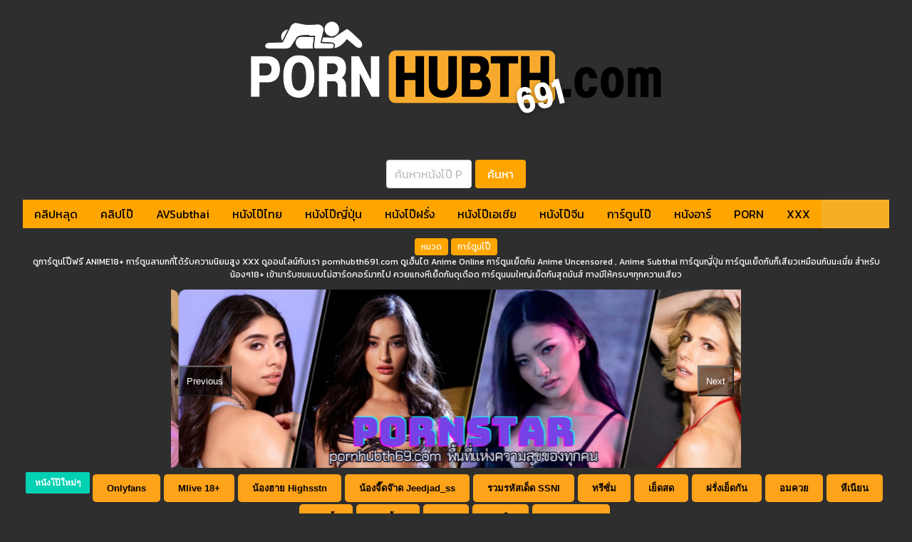

--- FILE ---
content_type: text/html; charset=UTF-8
request_url: https://pornhubth691.com/category/%E0%B8%81%E0%B8%B2%E0%B8%A3%E0%B9%8C%E0%B8%95%E0%B8%B9%E0%B8%99%E0%B9%82%E0%B8%9B%E0%B9%8A/
body_size: 17244
content:
<!DOCTYPE html>
<!--[if IE 6]><html class="ie ie6 oldie" lang="th"><![endif]-->
<!--[if IE 7]><html class="ie ie7 oldie" lang="th"><![endif]-->
<!--[if IE 8]><html class="ie ie8 oldie" lang="th"><![endif]-->
<!--[if IE 9]><html class="ie ie9" lang="th"><![endif]-->
<!--[if (gt IE 9)|!(IE)]><!--><html lang="th"><!--<![endif]-->
<head>
<!-- Meta Tags -->
<meta charset="UTF-8" />
<meta name="viewport" content="width=device-width, initial-scale=1, maximum-scale=1" />
<meta http-equiv="X-UA-Compatible" content="IE=edge,chrome=1">
<meta http-equiv="Content-Type" content="text/html; charset=utf-8">
<meta name="stats-in-th" content="638e" />

<!-- Title, Keywords and Description -->
<title>การ์ตูนโป๊ - ANIME18+ - hentai การ์ตูนโป๊ H-Anime ดูออนไลน์ฟรีได้แล้ววันนี้ Cartoon XXX เฮ็นไต อนิเมะ18+ ซับไทยไม่เซ็นเซอร์ คัดแนวน่ารักเย็ดกันใสๆ นมใหญ่ควยโต การ์ตูนนักเรียนเย็ดกัน แอบเย็ดกัน เย็ดกับอาจารย์ เย็ดกับรุ่นพี่ มีหลากหลายแนวให้เลือก</title>

<link rel="shortcut icon" href="https://pornhubth691.com/wp-content/uploads/2025/11/เย็ด69-favicon.png" />
<link rel="pingback" href="https://pornhubth691.com/xmlrpc.php" />
<script type="text/javascript">
var ajaxurl = 'https://pornhubth691.com/wp-admin/ajax.php',
	theme_ajaxurl = 'https://pornhubth691.com/wp-content/themes/xvxvxv/ajax.php',
	ajaxerror = "Something\'s error. Please try again later!";
</script>
<meta name='robots' content='index, follow, max-image-preview:large, max-snippet:-1, max-video-preview:-1' />
	<style>img:is([sizes="auto" i], [sizes^="auto," i]) { contain-intrinsic-size: 3000px 1500px }</style>
	
	<!-- This site is optimized with the Yoast SEO plugin v26.2 - https://yoast.com/wordpress/plugins/seo/ -->
	<meta name="description" content="ดูการ์ตูนโป๊ฟรี ANIME18+ การ์ตูนลามกที่ได้รับความนิยมสูง XXX ดูออนไลน์กับเรา pornhubth691.com ดูเฮ็นไต Anime Online การ์ตูนเย็ดกัน Anime Uncensored , Anime Subthai การ์ตูนญี่ปุ่น การ์ตูนเย็ดกันก็เสียวเหมือนกันนะเนี่ย สำหรับน้องๆ18+ เข้ามารับชมแบบไม่ฮาร์ดคอร์มากไป ควยแทงหีเย็ดกันดุเดือด การ์ตูนนมใหญ่เย็ดกันสุดมันส์ ทางมีให้ครบๆทุกความเสียว" />
	<link rel="canonical" href="https://pornhubth691.com/category/การ์ตูนโป๊/" />
	<meta property="og:locale" content="en_US" />
	<meta property="og:type" content="article" />
	<meta property="og:title" content="การ์ตูนโป๊ - ANIME18+ - hentai การ์ตูนโป๊ H-Anime ดูออนไลน์ฟรีได้แล้ววันนี้ Cartoon XXX เฮ็นไต อนิเมะ18+ ซับไทยไม่เซ็นเซอร์ คัดแนวน่ารักเย็ดกันใสๆ นมใหญ่ควยโต การ์ตูนนักเรียนเย็ดกัน แอบเย็ดกัน เย็ดกับอาจารย์ เย็ดกับรุ่นพี่ มีหลากหลายแนวให้เลือก" />
	<meta property="og:description" content="ดูการ์ตูนโป๊ฟรี ANIME18+ การ์ตูนลามกที่ได้รับความนิยมสูง XXX ดูออนไลน์กับเรา pornhubth691.com ดูเฮ็นไต Anime Online การ์ตูนเย็ดกัน Anime Uncensored , Anime Subthai การ์ตูนญี่ปุ่น การ์ตูนเย็ดกันก็เสียวเหมือนกันนะเนี่ย สำหรับน้องๆ18+ เข้ามารับชมแบบไม่ฮาร์ดคอร์มากไป ควยแทงหีเย็ดกันดุเดือด การ์ตูนนมใหญ่เย็ดกันสุดมันส์ ทางมีให้ครบๆทุกความเสียว" />
	<meta property="og:url" content="https://pornhubth691.com/category/การ์ตูนโป๊/" />
	<meta property="og:site_name" content="pornhubth691.com l porn คลิปหลุด free movie18+ หนังโป๊ xxx คลิปหลุด2025 Onlyfans คลิปมาแรงก่อนใคร" />
	<meta name="twitter:card" content="summary_large_image" />
	<script type="application/ld+json" class="yoast-schema-graph">{"@context":"https://schema.org","@graph":[{"@type":"CollectionPage","@id":"https://pornhubth691.com/category/%e0%b8%81%e0%b8%b2%e0%b8%a3%e0%b9%8c%e0%b8%95%e0%b8%b9%e0%b8%99%e0%b9%82%e0%b8%9b%e0%b9%8a/","url":"https://pornhubth691.com/category/%e0%b8%81%e0%b8%b2%e0%b8%a3%e0%b9%8c%e0%b8%95%e0%b8%b9%e0%b8%99%e0%b9%82%e0%b8%9b%e0%b9%8a/","name":"การ์ตูนโป๊ - ANIME18+ - hentai การ์ตูนโป๊ H-Anime ดูออนไลน์ฟรีได้แล้ววันนี้ Cartoon XXX เฮ็นไต อนิเมะ18+ ซับไทยไม่เซ็นเซอร์ คัดแนวน่ารักเย็ดกันใสๆ นมใหญ่ควยโต การ์ตูนนักเรียนเย็ดกัน แอบเย็ดกัน เย็ดกับอาจารย์ เย็ดกับรุ่นพี่ มีหลากหลายแนวให้เลือก","isPartOf":{"@id":"https://pornhubth691.com/#website"},"description":"ดูการ์ตูนโป๊ฟรี ANIME18+ การ์ตูนลามกที่ได้รับความนิยมสูง XXX ดูออนไลน์กับเรา pornhubth691.com ดูเฮ็นไต Anime Online การ์ตูนเย็ดกัน Anime Uncensored , Anime Subthai การ์ตูนญี่ปุ่น การ์ตูนเย็ดกันก็เสียวเหมือนกันนะเนี่ย สำหรับน้องๆ18+ เข้ามารับชมแบบไม่ฮาร์ดคอร์มากไป ควยแทงหีเย็ดกันดุเดือด การ์ตูนนมใหญ่เย็ดกันสุดมันส์ ทางมีให้ครบๆทุกความเสียว","breadcrumb":{"@id":"https://pornhubth691.com/category/%e0%b8%81%e0%b8%b2%e0%b8%a3%e0%b9%8c%e0%b8%95%e0%b8%b9%e0%b8%99%e0%b9%82%e0%b8%9b%e0%b9%8a/#breadcrumb"},"inLanguage":"en-US"},{"@type":"BreadcrumbList","@id":"https://pornhubth691.com/category/%e0%b8%81%e0%b8%b2%e0%b8%a3%e0%b9%8c%e0%b8%95%e0%b8%b9%e0%b8%99%e0%b9%82%e0%b8%9b%e0%b9%8a/#breadcrumb","itemListElement":[{"@type":"ListItem","position":1,"name":"Home","item":"https://pornhubth691.com/"},{"@type":"ListItem","position":2,"name":"การ์ตูนโป๊"}]},{"@type":"WebSite","@id":"https://pornhubth691.com/#website","url":"https://pornhubth691.com/","name":"pornhubth691.com l porn คลิปหลุด free movie18+ หนังโป๊ xxx คลิปหลุด2025 Onlyfans คลิปมาแรงก่อนใคร","description":"pornhubth691.com l หลุดonlyfans คลิปหลุด2025 คลิปหลุดมาใหม่ คลิปหลุดวัยรุ่นไทย Porn หนังโป๊ xxx","potentialAction":[{"@type":"SearchAction","target":{"@type":"EntryPoint","urlTemplate":"https://pornhubth691.com/?s={search_term_string}"},"query-input":{"@type":"PropertyValueSpecification","valueRequired":true,"valueName":"search_term_string"}}],"inLanguage":"en-US"}]}</script>
	<!-- / Yoast SEO plugin. -->


<link rel='dns-prefetch' href='//fonts.googleapis.com' />
<link rel="alternate" type="application/rss+xml" title="pornhubth691.com l porn คลิปหลุด free movie18+ หนังโป๊ xxx คลิปหลุด2025 Onlyfans คลิปมาแรงก่อนใคร &raquo; Feed" href="https://pornhubth691.com/feed/" />
<link rel="alternate" type="application/rss+xml" title="pornhubth691.com l porn คลิปหลุด free movie18+ หนังโป๊ xxx คลิปหลุด2025 Onlyfans คลิปมาแรงก่อนใคร &raquo; Comments Feed" href="https://pornhubth691.com/comments/feed/" />
<link rel="alternate" type="application/rss+xml" title="pornhubth691.com l porn คลิปหลุด free movie18+ หนังโป๊ xxx คลิปหลุด2025 Onlyfans คลิปมาแรงก่อนใคร &raquo; การ์ตูนโป๊ Category Feed" href="https://pornhubth691.com/category/%e0%b8%81%e0%b8%b2%e0%b8%a3%e0%b9%8c%e0%b8%95%e0%b8%b9%e0%b8%99%e0%b9%82%e0%b8%9b%e0%b9%8a/feed/" />
<script type="text/javascript">
/* <![CDATA[ */
window._wpemojiSettings = {"baseUrl":"https:\/\/s.w.org\/images\/core\/emoji\/16.0.1\/72x72\/","ext":".png","svgUrl":"https:\/\/s.w.org\/images\/core\/emoji\/16.0.1\/svg\/","svgExt":".svg","source":{"concatemoji":"https:\/\/pornhubth691.com\/wp-includes\/js\/wp-emoji-release.min.js?ver=6.8.3"}};
/*! This file is auto-generated */
!function(s,n){var o,i,e;function c(e){try{var t={supportTests:e,timestamp:(new Date).valueOf()};sessionStorage.setItem(o,JSON.stringify(t))}catch(e){}}function p(e,t,n){e.clearRect(0,0,e.canvas.width,e.canvas.height),e.fillText(t,0,0);var t=new Uint32Array(e.getImageData(0,0,e.canvas.width,e.canvas.height).data),a=(e.clearRect(0,0,e.canvas.width,e.canvas.height),e.fillText(n,0,0),new Uint32Array(e.getImageData(0,0,e.canvas.width,e.canvas.height).data));return t.every(function(e,t){return e===a[t]})}function u(e,t){e.clearRect(0,0,e.canvas.width,e.canvas.height),e.fillText(t,0,0);for(var n=e.getImageData(16,16,1,1),a=0;a<n.data.length;a++)if(0!==n.data[a])return!1;return!0}function f(e,t,n,a){switch(t){case"flag":return n(e,"\ud83c\udff3\ufe0f\u200d\u26a7\ufe0f","\ud83c\udff3\ufe0f\u200b\u26a7\ufe0f")?!1:!n(e,"\ud83c\udde8\ud83c\uddf6","\ud83c\udde8\u200b\ud83c\uddf6")&&!n(e,"\ud83c\udff4\udb40\udc67\udb40\udc62\udb40\udc65\udb40\udc6e\udb40\udc67\udb40\udc7f","\ud83c\udff4\u200b\udb40\udc67\u200b\udb40\udc62\u200b\udb40\udc65\u200b\udb40\udc6e\u200b\udb40\udc67\u200b\udb40\udc7f");case"emoji":return!a(e,"\ud83e\udedf")}return!1}function g(e,t,n,a){var r="undefined"!=typeof WorkerGlobalScope&&self instanceof WorkerGlobalScope?new OffscreenCanvas(300,150):s.createElement("canvas"),o=r.getContext("2d",{willReadFrequently:!0}),i=(o.textBaseline="top",o.font="600 32px Arial",{});return e.forEach(function(e){i[e]=t(o,e,n,a)}),i}function t(e){var t=s.createElement("script");t.src=e,t.defer=!0,s.head.appendChild(t)}"undefined"!=typeof Promise&&(o="wpEmojiSettingsSupports",i=["flag","emoji"],n.supports={everything:!0,everythingExceptFlag:!0},e=new Promise(function(e){s.addEventListener("DOMContentLoaded",e,{once:!0})}),new Promise(function(t){var n=function(){try{var e=JSON.parse(sessionStorage.getItem(o));if("object"==typeof e&&"number"==typeof e.timestamp&&(new Date).valueOf()<e.timestamp+604800&&"object"==typeof e.supportTests)return e.supportTests}catch(e){}return null}();if(!n){if("undefined"!=typeof Worker&&"undefined"!=typeof OffscreenCanvas&&"undefined"!=typeof URL&&URL.createObjectURL&&"undefined"!=typeof Blob)try{var e="postMessage("+g.toString()+"("+[JSON.stringify(i),f.toString(),p.toString(),u.toString()].join(",")+"));",a=new Blob([e],{type:"text/javascript"}),r=new Worker(URL.createObjectURL(a),{name:"wpTestEmojiSupports"});return void(r.onmessage=function(e){c(n=e.data),r.terminate(),t(n)})}catch(e){}c(n=g(i,f,p,u))}t(n)}).then(function(e){for(var t in e)n.supports[t]=e[t],n.supports.everything=n.supports.everything&&n.supports[t],"flag"!==t&&(n.supports.everythingExceptFlag=n.supports.everythingExceptFlag&&n.supports[t]);n.supports.everythingExceptFlag=n.supports.everythingExceptFlag&&!n.supports.flag,n.DOMReady=!1,n.readyCallback=function(){n.DOMReady=!0}}).then(function(){return e}).then(function(){var e;n.supports.everything||(n.readyCallback(),(e=n.source||{}).concatemoji?t(e.concatemoji):e.wpemoji&&e.twemoji&&(t(e.twemoji),t(e.wpemoji)))}))}((window,document),window._wpemojiSettings);
/* ]]> */
</script>
<style id='wp-emoji-styles-inline-css' type='text/css'>

	img.wp-smiley, img.emoji {
		display: inline !important;
		border: none !important;
		box-shadow: none !important;
		height: 1em !important;
		width: 1em !important;
		margin: 0 0.07em !important;
		vertical-align: -0.1em !important;
		background: none !important;
		padding: 0 !important;
	}
</style>
<link rel='stylesheet' id='wp-block-library-css' href='https://pornhubth691.com/wp-includes/css/dist/block-library/style.min.css?ver=6.8.3' type='text/css' media='all' />
<style id='classic-theme-styles-inline-css' type='text/css'>
/*! This file is auto-generated */
.wp-block-button__link{color:#fff;background-color:#32373c;border-radius:9999px;box-shadow:none;text-decoration:none;padding:calc(.667em + 2px) calc(1.333em + 2px);font-size:1.125em}.wp-block-file__button{background:#32373c;color:#fff;text-decoration:none}
</style>
<style id='global-styles-inline-css' type='text/css'>
:root{--wp--preset--aspect-ratio--square: 1;--wp--preset--aspect-ratio--4-3: 4/3;--wp--preset--aspect-ratio--3-4: 3/4;--wp--preset--aspect-ratio--3-2: 3/2;--wp--preset--aspect-ratio--2-3: 2/3;--wp--preset--aspect-ratio--16-9: 16/9;--wp--preset--aspect-ratio--9-16: 9/16;--wp--preset--color--black: #000000;--wp--preset--color--cyan-bluish-gray: #abb8c3;--wp--preset--color--white: #ffffff;--wp--preset--color--pale-pink: #f78da7;--wp--preset--color--vivid-red: #cf2e2e;--wp--preset--color--luminous-vivid-orange: #ff6900;--wp--preset--color--luminous-vivid-amber: #fcb900;--wp--preset--color--light-green-cyan: #7bdcb5;--wp--preset--color--vivid-green-cyan: #00d084;--wp--preset--color--pale-cyan-blue: #8ed1fc;--wp--preset--color--vivid-cyan-blue: #0693e3;--wp--preset--color--vivid-purple: #9b51e0;--wp--preset--gradient--vivid-cyan-blue-to-vivid-purple: linear-gradient(135deg,rgba(6,147,227,1) 0%,rgb(155,81,224) 100%);--wp--preset--gradient--light-green-cyan-to-vivid-green-cyan: linear-gradient(135deg,rgb(122,220,180) 0%,rgb(0,208,130) 100%);--wp--preset--gradient--luminous-vivid-amber-to-luminous-vivid-orange: linear-gradient(135deg,rgba(252,185,0,1) 0%,rgba(255,105,0,1) 100%);--wp--preset--gradient--luminous-vivid-orange-to-vivid-red: linear-gradient(135deg,rgba(255,105,0,1) 0%,rgb(207,46,46) 100%);--wp--preset--gradient--very-light-gray-to-cyan-bluish-gray: linear-gradient(135deg,rgb(238,238,238) 0%,rgb(169,184,195) 100%);--wp--preset--gradient--cool-to-warm-spectrum: linear-gradient(135deg,rgb(74,234,220) 0%,rgb(151,120,209) 20%,rgb(207,42,186) 40%,rgb(238,44,130) 60%,rgb(251,105,98) 80%,rgb(254,248,76) 100%);--wp--preset--gradient--blush-light-purple: linear-gradient(135deg,rgb(255,206,236) 0%,rgb(152,150,240) 100%);--wp--preset--gradient--blush-bordeaux: linear-gradient(135deg,rgb(254,205,165) 0%,rgb(254,45,45) 50%,rgb(107,0,62) 100%);--wp--preset--gradient--luminous-dusk: linear-gradient(135deg,rgb(255,203,112) 0%,rgb(199,81,192) 50%,rgb(65,88,208) 100%);--wp--preset--gradient--pale-ocean: linear-gradient(135deg,rgb(255,245,203) 0%,rgb(182,227,212) 50%,rgb(51,167,181) 100%);--wp--preset--gradient--electric-grass: linear-gradient(135deg,rgb(202,248,128) 0%,rgb(113,206,126) 100%);--wp--preset--gradient--midnight: linear-gradient(135deg,rgb(2,3,129) 0%,rgb(40,116,252) 100%);--wp--preset--font-size--small: 13px;--wp--preset--font-size--medium: 20px;--wp--preset--font-size--large: 36px;--wp--preset--font-size--x-large: 42px;--wp--preset--spacing--20: 0.44rem;--wp--preset--spacing--30: 0.67rem;--wp--preset--spacing--40: 1rem;--wp--preset--spacing--50: 1.5rem;--wp--preset--spacing--60: 2.25rem;--wp--preset--spacing--70: 3.38rem;--wp--preset--spacing--80: 5.06rem;--wp--preset--shadow--natural: 6px 6px 9px rgba(0, 0, 0, 0.2);--wp--preset--shadow--deep: 12px 12px 50px rgba(0, 0, 0, 0.4);--wp--preset--shadow--sharp: 6px 6px 0px rgba(0, 0, 0, 0.2);--wp--preset--shadow--outlined: 6px 6px 0px -3px rgba(255, 255, 255, 1), 6px 6px rgba(0, 0, 0, 1);--wp--preset--shadow--crisp: 6px 6px 0px rgba(0, 0, 0, 1);}:where(.is-layout-flex){gap: 0.5em;}:where(.is-layout-grid){gap: 0.5em;}body .is-layout-flex{display: flex;}.is-layout-flex{flex-wrap: wrap;align-items: center;}.is-layout-flex > :is(*, div){margin: 0;}body .is-layout-grid{display: grid;}.is-layout-grid > :is(*, div){margin: 0;}:where(.wp-block-columns.is-layout-flex){gap: 2em;}:where(.wp-block-columns.is-layout-grid){gap: 2em;}:where(.wp-block-post-template.is-layout-flex){gap: 1.25em;}:where(.wp-block-post-template.is-layout-grid){gap: 1.25em;}.has-black-color{color: var(--wp--preset--color--black) !important;}.has-cyan-bluish-gray-color{color: var(--wp--preset--color--cyan-bluish-gray) !important;}.has-white-color{color: var(--wp--preset--color--white) !important;}.has-pale-pink-color{color: var(--wp--preset--color--pale-pink) !important;}.has-vivid-red-color{color: var(--wp--preset--color--vivid-red) !important;}.has-luminous-vivid-orange-color{color: var(--wp--preset--color--luminous-vivid-orange) !important;}.has-luminous-vivid-amber-color{color: var(--wp--preset--color--luminous-vivid-amber) !important;}.has-light-green-cyan-color{color: var(--wp--preset--color--light-green-cyan) !important;}.has-vivid-green-cyan-color{color: var(--wp--preset--color--vivid-green-cyan) !important;}.has-pale-cyan-blue-color{color: var(--wp--preset--color--pale-cyan-blue) !important;}.has-vivid-cyan-blue-color{color: var(--wp--preset--color--vivid-cyan-blue) !important;}.has-vivid-purple-color{color: var(--wp--preset--color--vivid-purple) !important;}.has-black-background-color{background-color: var(--wp--preset--color--black) !important;}.has-cyan-bluish-gray-background-color{background-color: var(--wp--preset--color--cyan-bluish-gray) !important;}.has-white-background-color{background-color: var(--wp--preset--color--white) !important;}.has-pale-pink-background-color{background-color: var(--wp--preset--color--pale-pink) !important;}.has-vivid-red-background-color{background-color: var(--wp--preset--color--vivid-red) !important;}.has-luminous-vivid-orange-background-color{background-color: var(--wp--preset--color--luminous-vivid-orange) !important;}.has-luminous-vivid-amber-background-color{background-color: var(--wp--preset--color--luminous-vivid-amber) !important;}.has-light-green-cyan-background-color{background-color: var(--wp--preset--color--light-green-cyan) !important;}.has-vivid-green-cyan-background-color{background-color: var(--wp--preset--color--vivid-green-cyan) !important;}.has-pale-cyan-blue-background-color{background-color: var(--wp--preset--color--pale-cyan-blue) !important;}.has-vivid-cyan-blue-background-color{background-color: var(--wp--preset--color--vivid-cyan-blue) !important;}.has-vivid-purple-background-color{background-color: var(--wp--preset--color--vivid-purple) !important;}.has-black-border-color{border-color: var(--wp--preset--color--black) !important;}.has-cyan-bluish-gray-border-color{border-color: var(--wp--preset--color--cyan-bluish-gray) !important;}.has-white-border-color{border-color: var(--wp--preset--color--white) !important;}.has-pale-pink-border-color{border-color: var(--wp--preset--color--pale-pink) !important;}.has-vivid-red-border-color{border-color: var(--wp--preset--color--vivid-red) !important;}.has-luminous-vivid-orange-border-color{border-color: var(--wp--preset--color--luminous-vivid-orange) !important;}.has-luminous-vivid-amber-border-color{border-color: var(--wp--preset--color--luminous-vivid-amber) !important;}.has-light-green-cyan-border-color{border-color: var(--wp--preset--color--light-green-cyan) !important;}.has-vivid-green-cyan-border-color{border-color: var(--wp--preset--color--vivid-green-cyan) !important;}.has-pale-cyan-blue-border-color{border-color: var(--wp--preset--color--pale-cyan-blue) !important;}.has-vivid-cyan-blue-border-color{border-color: var(--wp--preset--color--vivid-cyan-blue) !important;}.has-vivid-purple-border-color{border-color: var(--wp--preset--color--vivid-purple) !important;}.has-vivid-cyan-blue-to-vivid-purple-gradient-background{background: var(--wp--preset--gradient--vivid-cyan-blue-to-vivid-purple) !important;}.has-light-green-cyan-to-vivid-green-cyan-gradient-background{background: var(--wp--preset--gradient--light-green-cyan-to-vivid-green-cyan) !important;}.has-luminous-vivid-amber-to-luminous-vivid-orange-gradient-background{background: var(--wp--preset--gradient--luminous-vivid-amber-to-luminous-vivid-orange) !important;}.has-luminous-vivid-orange-to-vivid-red-gradient-background{background: var(--wp--preset--gradient--luminous-vivid-orange-to-vivid-red) !important;}.has-very-light-gray-to-cyan-bluish-gray-gradient-background{background: var(--wp--preset--gradient--very-light-gray-to-cyan-bluish-gray) !important;}.has-cool-to-warm-spectrum-gradient-background{background: var(--wp--preset--gradient--cool-to-warm-spectrum) !important;}.has-blush-light-purple-gradient-background{background: var(--wp--preset--gradient--blush-light-purple) !important;}.has-blush-bordeaux-gradient-background{background: var(--wp--preset--gradient--blush-bordeaux) !important;}.has-luminous-dusk-gradient-background{background: var(--wp--preset--gradient--luminous-dusk) !important;}.has-pale-ocean-gradient-background{background: var(--wp--preset--gradient--pale-ocean) !important;}.has-electric-grass-gradient-background{background: var(--wp--preset--gradient--electric-grass) !important;}.has-midnight-gradient-background{background: var(--wp--preset--gradient--midnight) !important;}.has-small-font-size{font-size: var(--wp--preset--font-size--small) !important;}.has-medium-font-size{font-size: var(--wp--preset--font-size--medium) !important;}.has-large-font-size{font-size: var(--wp--preset--font-size--large) !important;}.has-x-large-font-size{font-size: var(--wp--preset--font-size--x-large) !important;}
:where(.wp-block-post-template.is-layout-flex){gap: 1.25em;}:where(.wp-block-post-template.is-layout-grid){gap: 1.25em;}
:where(.wp-block-columns.is-layout-flex){gap: 2em;}:where(.wp-block-columns.is-layout-grid){gap: 2em;}
:root :where(.wp-block-pullquote){font-size: 1.5em;line-height: 1.6;}
</style>
<link rel='stylesheet' id='contact-form-7-css' href='https://pornhubth691.com/wp-content/plugins/contact-form-7/includes/css/styles.css?ver=6.1.2' type='text/css' media='all' />
<link rel='stylesheet' id='dp-style-css' href='https://pornhubth691.com/wp-content/themes/xvxvxv/style.css?ver=6666226611821128812688888778' type='text/css' media='all' />
<link rel='stylesheet' id='bulma-css' href='https://pornhubth691.com/wp-content/themes/xvxvxv/bulma/css/bulma.min.css?ver=16622888' type='text/css' media='all' />
<link rel='stylesheet' id='dp-fontsx-css' href='https://fonts.googleapis.com/css?family=Kanit&#038;subset=thai%2Clatin&#038;ver=6.8.3' type='text/css' media='all' />
<link rel='stylesheet' id='awesome-css' href='https://pornhubth691.com/wp-content/themes/xvxvxv/css/font-awesome.min.css?ver=6.8.3' type='text/css' media='all' />
<link rel='stylesheet' id='dp-responsive-css' href='https://pornhubth691.com/wp-content/themes/xvxvxv/responsive.css?ver=1.4.1168888888888' type='text/css' media='all' />
<script type="text/javascript" src="https://pornhubth691.com/wp-includes/js/jquery/jquery.min.js?ver=3.7.1" id="jquery-core-js"></script>
<script type="text/javascript" src="https://pornhubth691.com/wp-includes/js/jquery/jquery-migrate.min.js?ver=3.4.1" id="jquery-migrate-js"></script>
<script type="text/javascript" src="https://pornhubth691.com/wp-content/themes/xvxvxv/js/jquery.plugins.min.js?ver=1.4.6" id="jquery-plugins-js"></script>
<link rel="https://api.w.org/" href="https://pornhubth691.com/wp-json/" /><link rel="alternate" title="JSON" type="application/json" href="https://pornhubth691.com/wp-json/wp/v2/categories/5" /><link rel="EditURI" type="application/rsd+xml" title="RSD" href="https://pornhubth691.com/xmlrpc.php?rsd" />
<meta name="generator" content="WordPress 6.8.3" />
<meta property="og:site_name" content="pornhubth691.com l porn คลิปหลุด free movie18+ หนังโป๊ xxx คลิปหลุด2025 Onlyfans คลิปมาแรงก่อนใคร" />
<meta property="og:type" content="video" />
<meta property="og:url" content="https://pornhubth691.com/2025/03/18/%e0%b8%ab%e0%b8%99%e0%b8%b1%e0%b8%87%e0%b9%82%e0%b8%9b%e0%b9%8acosplay-xxx-oshi-no-ko-%e0%b8%ab%e0%b8%a3%e0%b8%b7%e0%b8%ad-ai-hoshino-%e0%b8%aa%e0%b8%b2%e0%b8%a7%e0%b8%9c%e0%b8%b9%e0%b9%89%e0%b8%8a/" />
<meta property="og:title" content="การ์ตูนโป๊ - ANIME18+ - hentai การ์ตูนโป๊ H-Anime ดูออนไลน์ฟรีได้แล้ววันนี้ Cartoon XXX เฮ็นไต อนิเมะ18+ ซับไทยไม่เซ็นเซอร์ คัดแนวน่ารักเย็ดกันใสๆ นมใหญ่ควยโต การ์ตูนนักเรียนเย็ดกัน แอบเย็ดกัน เย็ดกับอาจารย์ เย็ดกับรุ่นพี่ มีหลากหลายแนวให้เลือก" />
<meta property="og:description" content="&lt;p&gt;&lt;span style=&quot;font-weight: 400&quot;&gt;ดูการ์ตูนโป๊ฟรี ANIME18+ การ์ตูนลามกที่ได้รับความนิยมสูง XXX ดูออนไลน์กับเรา pornhubth691.com ดูเฮ็นไต Anime Online การ์ตูนเย็ดกัน Anime Uncensored , Anime Subthai การ์ตูนญี่ปุ่น การ์ตูนเย็ดกันก็เสียวเหมือนกันนะเนี่ย สำหรับน้องๆ18+ เข้ามารับชมแบบไม่ฮาร์ดคอร์มากไป ควยแทงหีเย็ดกันดุเดือด การ์ตูนนมใหญ่เย็ดกันสุดมันส์ ทางมีให้ครบๆทุกความเสียว&lt;/span&gt;&lt;/p&gt;
" />
<meta name="twitter:card" content="summary_large_image">
<meta name="twitter:title" content="การ์ตูนโป๊ - ANIME18+ - hentai การ์ตูนโป๊ H-Anime ดูออนไลน์ฟรีได้แล้ววันนี้ Cartoon XXX เฮ็นไต อนิเมะ18+ ซับไทยไม่เซ็นเซอร์ คัดแนวน่ารักเย็ดกันใสๆ นมใหญ่ควยโต การ์ตูนนักเรียนเย็ดกัน แอบเย็ดกัน เย็ดกับอาจารย์ เย็ดกับรุ่นพี่ มีหลากหลายแนวให้เลือก">
<meta property="twitter:description" content="&lt;p&gt;&lt;span style=&quot;font-weight: 400&quot;&gt;ดูการ์ตูนโป๊ฟรี ANIME18+ การ์ตูนลามกที่ได้รับความนิยมสูง XXX ดูออนไลน์กับเรา pornhubth691.com ดูเฮ็นไต Anime Online การ์ตูนเย็ดกัน Anime Uncensored , Anime Subthai การ์ตูนญี่ปุ่น การ์ตูนเย็ดกันก็เสียวเหมือนกันนะเนี่ย สำหรับน้องๆ18+ เข้ามารับชมแบบไม่ฮาร์ดคอร์มากไป ควยแทงหีเย็ดกันดุเดือด การ์ตูนนมใหญ่เย็ดกันสุดมันส์ ทางมีให้ครบๆทุกความเสียว&lt;/span&gt;&lt;/p&gt;
" />
<meta name="google-site-verification" content="rx8dJkmVdOizYKsEKfG-_pe9MSgJPVxSMM21n_q9NF0" /><meta name="google-site-verification" content="rx8dJkmVdOizYKsEKfG-_pe9MSgJPVxSMM21n_q9NF0" />

</head>
<body class="archive category category-5 wp-theme-xvxvxv full-wrap">
<header id="meh-hx header"><div class="container is-fluid">
	<div class="hero-head">
	    <nav class="navbar">            
            <div class="navbar-brand" style="margin: 0 auto;">
									<div id="site-title" class="is-hidden"><a rel="home" href="https://pornhubth691.com">pornhubth691.com l porn คลิปหลุด free movie18+ หนังโป๊ xxx คลิปหลุด2025 Onlyfans คลิปมาแรงก่อนใคร</a></div>
								
									<a id="site-logo" rel="home" href="https://pornhubth691.com"><img src="https://pornhubth691.com/wp-content/uploads/2025/10/logo-phth69.png" alt="pornhubth691.com l porn คลิปหลุด free movie18+ หนังโป๊ xxx คลิปหลุด2025 Onlyfans คลิปมาแรงก่อนใคร"/></a>
								
					
                <span id="span-menu" class="navbar-burger burger" data-target="navM18">
        			<span></span>
                    <span></span>
                    <span></span>
                </span>
            </div>
        	   
	    </nav>
					<div id="header-search">
				
	
	
		<div class="field">
		  <div class="control ">
		  <form method="get" class="searchform" action="https://pornhubth691.com/" style="display: inline-flex;    width: 100%;font-family: kanit,sans-serif!important;">

		    <input class="input" name="s" type="text" placeholder="ค้นหาหนังโป๊ Porn ที่นี่ได้เลย" style="font-family: kanit,sans-serif!important;">
 			<input type="submit" value="ค้นหา" class="button is-link" style="margin-left: 5px;font-family: kanit,sans-serif!important;background-color: orange;">
		    </form><!--end #searchform-->
		  </div>
		</div>
		

			</div><!-- end #header-search -->
			  
	</div>      
	<div id="navM18" class="navbar-menu">
	    <div class="navbar-end" style="margin-left: 0 !important;">
	        <div class="tabs is-left" style="display: block;">
	            <ul id="nung18-menu" class="my-menu"><li id="menu-item-20" class="menu-item menu-item-type-taxonomy menu-item-object-category menu-item-20"><a href="https://pornhubth691.com/category/%e0%b8%84%e0%b8%a5%e0%b8%b4%e0%b8%9b%e0%b8%ab%e0%b8%a5%e0%b8%b8%e0%b8%94/">คลิปหลุด</a></li>
<li id="menu-item-21" class="menu-item menu-item-type-taxonomy menu-item-object-category menu-item-21"><a href="https://pornhubth691.com/category/%e0%b8%84%e0%b8%a5%e0%b8%b4%e0%b8%9b%e0%b9%82%e0%b8%9b%e0%b9%8a/">คลิปโป๊</a></li>
<li id="menu-item-7385" class="menu-item menu-item-type-taxonomy menu-item-object-category menu-item-7385"><a href="https://pornhubth691.com/category/avsubthai/">AVSubthai</a></li>
<li id="menu-item-28" class="menu-item menu-item-type-taxonomy menu-item-object-category menu-item-28"><a href="https://pornhubth691.com/category/%e0%b8%ab%e0%b8%99%e0%b8%b1%e0%b8%87%e0%b9%82%e0%b8%9b%e0%b9%8a%e0%b9%84%e0%b8%97%e0%b8%a2/">หนังโป๊ไทย</a></li>
<li id="menu-item-24" class="menu-item menu-item-type-taxonomy menu-item-object-category menu-item-24"><a href="https://pornhubth691.com/category/%e0%b8%ab%e0%b8%99%e0%b8%b1%e0%b8%87%e0%b9%82%e0%b8%9b%e0%b9%8a%e0%b8%8d%e0%b8%b5%e0%b9%88%e0%b8%9b%e0%b8%b8%e0%b9%88%e0%b8%99/">หนังโป๊ญี่ปุ่น</a></li>
<li id="menu-item-26" class="menu-item menu-item-type-taxonomy menu-item-object-category menu-item-26"><a href="https://pornhubth691.com/category/%e0%b8%ab%e0%b8%99%e0%b8%b1%e0%b8%87%e0%b9%82%e0%b8%9b%e0%b9%8a%e0%b8%9d%e0%b8%a3%e0%b8%b1%e0%b9%88%e0%b8%87/">หนังโป๊ฝรั่ง</a></li>
<li id="menu-item-7386" class="menu-item menu-item-type-taxonomy menu-item-object-category menu-item-7386"><a href="https://pornhubth691.com/category/%e0%b8%ab%e0%b8%99%e0%b8%b1%e0%b8%87%e0%b9%82%e0%b8%9b%e0%b9%8a%e0%b9%80%e0%b8%ad%e0%b9%80%e0%b8%8a%e0%b8%b5%e0%b8%a2/">หนังโป๊เอเชีย</a></li>
<li id="menu-item-25" class="menu-item menu-item-type-taxonomy menu-item-object-category menu-item-25"><a href="https://pornhubth691.com/category/%e0%b8%ab%e0%b8%99%e0%b8%b1%e0%b8%87%e0%b9%82%e0%b8%9b%e0%b9%8a%e0%b8%88%e0%b8%b5%e0%b8%99/">หนังโป๊จีน</a></li>
<li id="menu-item-19" class="menu-item menu-item-type-taxonomy menu-item-object-category current-menu-item menu-item-19"><a href="https://pornhubth691.com/category/%e0%b8%81%e0%b8%b2%e0%b8%a3%e0%b9%8c%e0%b8%95%e0%b8%b9%e0%b8%99%e0%b9%82%e0%b8%9b%e0%b9%8a/" aria-current="page">การ์ตูนโป๊</a></li>
<li id="menu-item-7387" class="menu-item menu-item-type-taxonomy menu-item-object-category menu-item-7387"><a href="https://pornhubth691.com/category/%e0%b8%ab%e0%b8%99%e0%b8%b1%e0%b8%87%e0%b8%ad%e0%b8%b2%e0%b8%a3%e0%b9%8c/">หนังอาร์</a></li>
<li id="menu-item-17" class="menu-item menu-item-type-taxonomy menu-item-object-category menu-item-17"><a href="https://pornhubth691.com/category/porn/">PORN</a></li>
<li id="menu-item-18" class="menu-item menu-item-type-taxonomy menu-item-object-category menu-item-18"><a href="https://pornhubth691.com/category/xxx/">XXX</a></li>
</ul>	        </div>
	    </div>
	</div>
	
<link rel="stylesheet" href="https://cdn.jsdelivr.net/npm/bulma-carousel@4.0.4/dist/css/bulma-carousel.min.css">
</header><!-- end #header-->
	


	
	<div class="cat-featured wall">
		<div class="carousel fcarousel fcarousel-5 wrap cf">
		<div class="carousel-container">
			<div class="carousel-clip">
				<ul class="carousel-list"><li class="item-video">https://pornhubth691.com/wp-content/uploads/2025/03/หนังโป๊Cosplay-XXX-Oshi-no-ko.jpg</li><li class="item-video">https://pornhubth691.com/wp-content/uploads/2025/02/8.gif</li><li class="item-video">https://pornhubth691.com/wp-content/uploads/2023/05/pic-x-1-60.jpg</li><li class="item-video">https://pornhubth691.com/wp-content/uploads/2023/04/pic-x-1-81.jpg</li><li class="item-video">https://pornhubth691.com/wp-content/uploads/2023/04/pic-x-1-42.jpg</li><li class="item-video">https://pornhubth691.com/wp-content/uploads/2023/04/pic-x-1-9.jpg</li><li class="item-video">https://pornhubth691.com/wp-content/uploads/2023/02/pic-x-1-37.jpg</li><li class="item-video">https://pornhubth691.com/wp-content/uploads/2023/01/pic-x-1-14.jpg</li><li class="item-video">https://pornhubth691.com/wp-content/uploads/2022/12/pic-x-1-78.jpg</li><li class="item-video">https://pornhubth691.com/wp-content/uploads/2022/12/pic-x-1-66.jpg</li><li class="item-video">https://pornhubth691.com/wp-content/uploads/2022/12/pic-x-1-48.jpg</li><li class="item-video">https://pornhubth691.com/wp-content/uploads/2022/12/pic-x-1-25.jpg</li><li class="item-video">https://pornhubth691.com/wp-content/uploads/2022/11/pic-x-1-39.jpg</li><li class="item-video">https://pornhubth691.com/wp-content/uploads/2022/10/pic-x-1-80.jpg</li><li class="item-video">https://pornhubth691.com/wp-content/uploads/2022/10/pic-x-1-72.jpg</li></ul>
			</div><!-- end .carousel-clip -->
			
			<div class="carousel-prev"></div>
			<div class="carousel-next"></div>
		</div><!-- end .carousel-container -->
		</div><!-- end .carousel -->
	</div><!-- end .cat-featured -->

	
<div  id="main" class="container is-fluid" role="main">
	
	
		

			<center class="column newx-header"><div class="level-off newx-loop-title"><span class="tag is-color-me">หมวด</span>  <h1 class="title tag is-color-me " style="margin-bottom:0px;">การ์ตูนโป๊</h1></div><div class="level-off content is-small"><p><span style="font-weight: 400">ดูการ์ตูนโป๊ฟรี ANIME18+ การ์ตูนลามกที่ได้รับความนิยมสูง XXX ดูออนไลน์กับเรา pornhubth691.com ดูเฮ็นไต Anime Online การ์ตูนเย็ดกัน Anime Uncensored , Anime Subthai การ์ตูนญี่ปุ่น การ์ตูนเย็ดกันก็เสียวเหมือนกันนะเนี่ย สำหรับน้องๆ18+ เข้ามารับชมแบบไม่ฮาร์ดคอร์มากไป ควยแทงหีเย็ดกันดุเดือด การ์ตูนนมใหญ่เย็ดกันสุดมันส์ ทางมีให้ครบๆทุกความเสียว</span></p>
</div></center><div id="carouselExampleIndicators" class="carousel">
			<div class="carousel-indicators">
			  <button type="button" class="active" data-slide-to="0"></button>
			  <button type="button" data-slide-to="1"></button>
			  <button type="button" data-slide-to="2"></button>
			</div>
			<div class="carousel-inner">
			  <div class="carousel-item active">
				<a href="https://pornhubth691.com/onlyfans-hot-hit/">
				  <img src="https://pornhubth691.com/wp-content/uploads/2025/10/OLFstar.webp" class="d-block w-100" alt="Banner 1" style="border-radius: 10px;">
				</a>
			  </div>
			  <div class="carousel-item">
				<a href="https://pornhubth691.com/pornstar-hot-hit/">
				  <img src="https://pornhubth691.com/wp-content/uploads/2025/10/PORNSTAR.webp" class="d-block w-100" alt="Banner 2" style="border-radius: 10px;">
				</a>
			  </div>
			  <div class="carousel-item">
				<a href="https://pornhubth691.com/jav-star-hot-hit/">
				  <img src="https://pornhubth691.com/wp-content/uploads/2025/10/AVstar.webp" class="d-block w-100" alt="Banner 3" style="border-radius: 10px;">
				</a>
			  </div>
			</div>
			<button class="carousel-control-prev" type="button" id="prevBtn">
			  <span>Previous</span>
			</button>
			<button class="carousel-control-next" type="button" id="nextBtn">
			  <span>Next</span>
			</button>
		  </div>
		  
		  <style>
		  .carousel {
			position: relative;
			width: 100%;
			max-width: 800px;
			margin: auto;
			overflow: hidden;
		  }
		  
		  .carousel-inner {
			display: flex;
			transition: transform 0.5s ease-in-out;
		  }
		  
		  .carousel-item {
			min-width: 100%;
			transition: transform 0.5s ease-in-out;
		  }
		  
		  .carousel-control-prev, .carousel-control-next {
			position: absolute;
			top: 50%;
			transform: translateY(-50%);
			background-color: rgba(0, 0, 0, 0.5);
			color: white;
			padding: 10px;
			cursor: pointer;
			z-index: 10;
		  }
		  
		  .carousel-control-prev {
			left: 10px;
		  }
		  
		  .carousel-control-next {
			right: 10px;
		  }
		  
		  .carousel-indicators {
			position: absolute;
			top: 10px;
			left: 50%;
			transform: translateX(-50%);
			display: flex;
			gap: 5px;
		  }
		  
		  .carousel-indicators button {
			background-color: rgba(0, 0, 0, 0.5);
			width: 10px;
			height: 10px;
			border-radius: 50%;
			border: none;
			cursor: pointer;
		  }
		  
		  @keyframes slide {
			0% { transform: translateX(0%); }
			33.33% { transform: translateX(-100%); }
			66.66% { transform: translateX(-200%); }
			100% { transform: translateX(0%); }
		  }
		  
		  .carousel-inner {
			animation: slide 15s infinite;
		  }
		  
		  </style>
		  
		  <center class="column" style="padding: 0px;margin: 0px;"><a href="/">
			<button class="button is-primary is-small has-text-weight-bold mb-1"> หนังโป๊ใหม่ๆ</button>
			</a><a href="https://pornhubth691.com/tag/onlyfans/" ><button class="button-custom" style="margin-right: 5px; margin-top: 3px;">Onlyfans</button></a><a href="https://pornhubth691.com/tag/mlive-18+" ><button class="button-custom" style="margin-right: 5px; margin-top: 3px;">Mlive 18+</button></a><a href="https://pornhubth691.com/tag/highsstn/" ><button class="button-custom" style="margin-right: 5px; margin-top: 3px;">น้องฮาย Highsstn</button></a><a href="https://pornhubth691.com/tag/jeedjad_ss" ><button class="button-custom" style="margin-right: 5px; margin-top: 3px;">น้องจี๊ดจ๊าด Jeedjad_ss</button></a><a href="https://pornhubth691.com/tag/ssni/" ><button class="button-custom" style="margin-right: 5px; margin-top: 3px;">รวมรหัสเด็ด SSNI</button></a><a href="https://pornhubth691.com/tag/%E0%B8%97%E0%B8%A3%E0%B8%B5%E0%B8%8B%E0%B8%B1%E0%B9%88%E0%B8%A1/" ><button class="button-custom" style="margin-right: 5px; margin-top: 3px;">ทรีซั่ม</button></a><a href="https://pornhubth691.com/tag/%E0%B9%80%E0%B8%A2%E0%B9%87%E0%B8%94%E0%B8%AA%E0%B8%94/" ><button class="button-custom" style="margin-right: 5px; margin-top: 3px;">เย็ดสด</button></a><a href="https://pornhubth691.com/tag/%E0%B8%9D%E0%B8%A3%E0%B8%B1%E0%B9%88%E0%B8%87%E0%B9%80%E0%B8%A2%E0%B9%87%E0%B8%94%E0%B8%81%E0%B8%B1%E0%B8%99/" ><button class="button-custom" style="margin-right: 5px; margin-top: 3px;">ฝรั่งเย็ดกัน</button></a><a href="https://pornhubth691.com/tag/%E0%B8%AD%E0%B8%A1%E0%B8%84%E0%B8%A7%E0%B8%A2/" ><button class="button-custom" style="margin-right: 5px; margin-top: 3px;">อมควย</button></a><a href="https://pornhubth691.com/tag/%E0%B8%AB%E0%B8%B5%E0%B9%80%E0%B8%99%E0%B8%B5%E0%B8%A2%E0%B8%99/" ><button class="button-custom" style="margin-right: 5px; margin-top: 3px;">หีเนียน</button></a><a href="https://pornhubth691.com/tag/%E0%B8%AA%E0%B8%A7%E0%B8%B4%E0%B8%87%E0%B8%81%E0%B8%B4%E0%B9%89%E0%B8%87/" ><button class="button-custom" style="margin-right: 5px; margin-top: 3px;">สวิงกิ้ง</button></a><a href="https://pornhubth691.com/tag/%E0%B9%80%E0%B8%A5%E0%B8%AA%E0%B9%80%E0%B8%9A%E0%B8%B5%E0%B9%89%E0%B8%A2%E0%B8%99/" ><button class="button-custom" style="margin-right: 5px; margin-top: 3px;">เลสเบี้ยน</button></a><a href="https://pornhubth691.com/tag/gay/" ><button class="button-custom" style="margin-right: 5px; margin-top: 3px;">Gay</button></a><a href="https://pornhubth691.com/tag/%E0%B9%81%E0%B8%95%E0%B8%81%E0%B9%83%E0%B8%99/" ><button class="button-custom" style="margin-right: 5px; margin-top: 3px;">แตกใน</button></a><a href="https://pornhubth691.com/tag/av-subthai/" ><button class="button-custom" style="margin-right: 5px; margin-top: 3px;">AV Subthai</button></a></center>				
	<div class="x-content " data-view="grid-small" >
		<div class="columns is-multiline" style="margin:0 !important;">
				

				<div id="videos-7920" class="column is-2-desktop is-one-quarter-tablet is-full-mobile" style="float:left;">
					<div class="box-video">
					            
	
						<figure class="image is-4by3">
							<a href="https://pornhubth691.com/2025/03/18/%e0%b8%ab%e0%b8%99%e0%b8%b1%e0%b8%87%e0%b9%82%e0%b8%9b%e0%b9%8acosplay-xxx-oshi-no-ko-%e0%b8%ab%e0%b8%a3%e0%b8%b7%e0%b8%ad-ai-hoshino-%e0%b8%aa%e0%b8%b2%e0%b8%a7%e0%b8%9c%e0%b8%b9%e0%b9%89%e0%b8%8a/" >
								<img src="https://pornhubth691.com/wp-content/uploads/2025/03/หนังโป๊Cosplay-XXX-Oshi-no-ko.jpg" alt="แตกนอก เย็ดเท้า เย็ดคาชุด อมควย อนิเมะ"style="
    border-radius: 12px;
">
							</a>
						</figure>									
						<div class="data-newx">
							<h2 class="shockx-title title is-6 is-small" style="font-size:0.75rem;"><a class="has-text-white" href="https://pornhubth691.com/2025/03/18/%e0%b8%ab%e0%b8%99%e0%b8%b1%e0%b8%87%e0%b9%82%e0%b8%9b%e0%b9%8acosplay-xxx-oshi-no-ko-%e0%b8%ab%e0%b8%a3%e0%b8%b7%e0%b8%ad-ai-hoshino-%e0%b8%aa%e0%b8%b2%e0%b8%a7%e0%b8%9c%e0%b8%b9%e0%b9%89%e0%b8%8a/" rel="bookmark">หนังโป๊Cosplay XXX Oshi no ko หรือ Ai Hoshino สาวผู้ชื่นชอบอนิเมะhentai cherryblos69 แต่งคอสเพลย์พาเสียว ให้เย็ดเท้าและชักว่าว ก่อนจับอมควยติ้วหี นอนให้กระเด้าหีคาชุด ตะแคงเย็ดสลับท่าหมาจนแตกนอก</a></h2>							
						</div>			
					</div>
				</div><!--  #video-on-7920 -->
	

				<div id="videos-7651" class="column is-2-desktop is-one-quarter-tablet is-full-mobile" style="float:left;">
					<div class="box-video">
					            
	
						<figure class="image is-4by3">
							<a href="https://pornhubth691.com/2025/02/17/%e0%b8%ad%e0%b8%99%e0%b8%b4%e0%b9%80%e0%b8%a1%e0%b8%b0%e0%b9%82%e0%b8%9b%e0%b9%8a-yumemiru-otome-%e0%b8%9e%e0%b8%b5%e0%b9%88%e0%b8%99%e0%b9%89%e0%b8%ad%e0%b8%87%e0%b8%aa%e0%b8%b2%e0%b8%a7%e0%b8%aa/" >
								<img src="https://pornhubth691.com/wp-content/uploads/2025/02/8.gif" alt="ให้ครูเย็ด เย็ดลุง เย็ดคนอ้วน เปิดซิง อนิเมะโป๊"style="
    border-radius: 12px;
">
							</a>
						</figure>									
						<div class="data-newx">
							<h2 class="shockx-title title is-6 is-small" style="font-size:0.75rem;"><a class="has-text-white" href="https://pornhubth691.com/2025/02/17/%e0%b8%ad%e0%b8%99%e0%b8%b4%e0%b9%80%e0%b8%a1%e0%b8%b0%e0%b9%82%e0%b8%9b%e0%b9%8a-yumemiru-otome-%e0%b8%9e%e0%b8%b5%e0%b9%88%e0%b8%99%e0%b9%89%e0%b8%ad%e0%b8%87%e0%b8%aa%e0%b8%b2%e0%b8%a7%e0%b8%aa/" rel="bookmark">อนิเมะโป๊ Yumemiru Otome พี่น้องสาวสวยสองคน มานากะ และ มิซึกิ มิยามะ เมื่อครูเอาคลิปน้องสาวของเธอมาเปิดให้ดู โดยมีเงื่อนไขจะไม่เผยแพร่ถ้าให้ครูเย็ดเธอทุกวัน</a></h2>							
						</div>			
					</div>
				</div><!--  #video-on-7651 -->
	

				<div id="videos-4170" class="column is-2-desktop is-one-quarter-tablet is-full-mobile" style="float:left;">
					<div class="box-video">
					            
	
						<figure class="image is-4by3">
							<a href="https://pornhubth691.com/2023/05/16/%e0%b8%81%e0%b8%b2%e0%b8%a3%e0%b9%8c%e0%b8%95%e0%b8%b9%e0%b8%99%e0%b9%80%e0%b8%ae%e0%b8%99%e0%b9%84%e0%b8%97-shihai-no-kyoudan-%e0%b8%95%e0%b8%ad%e0%b8%99%e0%b8%97%e0%b8%b5%e0%b9%88-2-%e0%b8%8b/" >
								<img src="https://pornhubth691.com/wp-content/uploads/2023/05/pic-x-1-60.jpg" alt="เย็ดไม่พัก เย็ดในโรงเรียน เย็ดหีการ์ตูน เย็ดหี เย็ดสด"style="
    border-radius: 12px;
">
							</a>
						</figure>									
						<div class="data-newx">
							<h2 class="shockx-title title is-6 is-small" style="font-size:0.75rem;"><a class="has-text-white" href="https://pornhubth691.com/2023/05/16/%e0%b8%81%e0%b8%b2%e0%b8%a3%e0%b9%8c%e0%b8%95%e0%b8%b9%e0%b8%99%e0%b9%80%e0%b8%ae%e0%b8%99%e0%b9%84%e0%b8%97-shihai-no-kyoudan-%e0%b8%95%e0%b8%ad%e0%b8%99%e0%b8%97%e0%b8%b5%e0%b9%88-2-%e0%b8%8b/" rel="bookmark">การ์ตูนเฮนไท Shihai no Kyoudan ตอนที่ 2 ซับไทย นักเรียนสุดเงี่ยนเย็ดเหล่าครูสาว ตอนนี้มาเย็ดครูผมทองนมโตจอมเฮี้ยบ จะลงโทษเด็กหนุ่มแต่เจอซ้อนแผนจับมัดแล้วเย็ดแทน กระหน่ำเย็ดจัดหนักน้ำแตกกระจาย</a></h2>							
						</div>			
					</div>
				</div><!--  #video-on-4170 -->
	

				<div id="videos-3898" class="column is-2-desktop is-one-quarter-tablet is-full-mobile" style="float:left;">
					<div class="box-video">
					            
	
						<figure class="image is-4by3">
							<a href="https://pornhubth691.com/2023/04/22/%e0%b8%81%e0%b8%b2%e0%b8%a3%e0%b9%8c%e0%b8%95%e0%b8%b9%e0%b8%99%e0%b9%82%e0%b8%9b%e0%b9%8a%e0%b8%8b%e0%b8%b1%e0%b8%9a%e0%b9%84%e0%b8%97%e0%b8%a2-shihai-no-kyoudan-%e0%b8%95%e0%b8%ad%e0%b8%99%e0%b8%97/" >
								<img src="https://pornhubth691.com/wp-content/uploads/2023/04/pic-x-1-81.jpg" alt="เย็ดไม่พัก เย็ดเปิดซิง เย็ดหีการ์ตูน เย็ดรัว เย็ดน้ำแตก"style="
    border-radius: 12px;
">
							</a>
						</figure>									
						<div class="data-newx">
							<h2 class="shockx-title title is-6 is-small" style="font-size:0.75rem;"><a class="has-text-white" href="https://pornhubth691.com/2023/04/22/%e0%b8%81%e0%b8%b2%e0%b8%a3%e0%b9%8c%e0%b8%95%e0%b8%b9%e0%b8%99%e0%b9%82%e0%b8%9b%e0%b9%8a%e0%b8%8b%e0%b8%b1%e0%b8%9a%e0%b9%84%e0%b8%97%e0%b8%a2-shihai-no-kyoudan-%e0%b8%95%e0%b8%ad%e0%b8%99%e0%b8%97/" rel="bookmark">การ์ตูนโป๊ซับไทย Shihai no Kyoudan ตอนที่ 1 ครูสาวนมใหญ่เจอนักเรียนควยโตหลอกเย็ด พึ่งโดนพักการเรียนมาเห็นอาจารย์ใสซื่อเลยจับโม๊กควยแล้วเย็ดเปิดซิง ติดใจควยเด็กใส่ชุดนักเรียนมาให้เย็ดแตกในยับ</a></h2>							
						</div>			
					</div>
				</div><!--  #video-on-3898 -->
	

				<div id="videos-3777" class="column is-2-desktop is-one-quarter-tablet is-full-mobile" style="float:left;">
					<div class="box-video">
					            
	
						<figure class="image is-4by3">
							<a href="https://pornhubth691.com/2023/04/11/%e0%b8%81%e0%b8%b2%e0%b8%a3%e0%b9%8c%e0%b8%95%e0%b8%b9%e0%b8%99%e0%b9%82%e0%b8%9b%e0%b9%8a%e0%b8%ad%e0%b8%99%e0%b8%b4%e0%b9%80%e0%b8%a1%e0%b8%b0%e0%b8%8b%e0%b8%b1%e0%b8%9b%e0%b9%84%e0%b8%97%e0%b8%a2/" >
								<img src="https://pornhubth691.com/wp-content/uploads/2023/04/pic-x-1-42.jpg" alt="แตกใน เย็ดหีการ์ตูน เย็ดสด เย็ดรัว เย็ดคาชุด"style="
    border-radius: 12px;
">
							</a>
						</figure>									
						<div class="data-newx">
							<h2 class="shockx-title title is-6 is-small" style="font-size:0.75rem;"><a class="has-text-white" href="https://pornhubth691.com/2023/04/11/%e0%b8%81%e0%b8%b2%e0%b8%a3%e0%b9%8c%e0%b8%95%e0%b8%b9%e0%b8%99%e0%b9%82%e0%b8%9b%e0%b9%8a%e0%b8%ad%e0%b8%99%e0%b8%b4%e0%b9%80%e0%b8%a1%e0%b8%b0%e0%b8%8b%e0%b8%b1%e0%b8%9b%e0%b9%84%e0%b8%97%e0%b8%a2/" rel="bookmark">การ์ตูนโป๊อนิเมะ(ซัปไทย) Bonyuu-chan wa Dashitai ตอนที่ 2 เย็ดหีนักเรียนรุ่นพี่นมโต รอบนี้มีงานโรงเรียนเลยเย็ดจัดหนักกันคาชุดเมด จับรีดน้ำนมไม่พักขย่มควยไม่หยุด ก่อนพาไปกระหน่ำเย็ดแตกในรัวอย่างเร้าใจ</a></h2>							
						</div>			
					</div>
				</div><!--  #video-on-3777 -->
	

				<div id="videos-3678" class="column is-2-desktop is-one-quarter-tablet is-full-mobile" style="float:left;">
					<div class="box-video">
					            
	
						<figure class="image is-4by3">
							<a href="https://pornhubth691.com/2023/04/03/%e0%b8%81%e0%b8%b2%e0%b8%a3%e0%b9%8c%e0%b8%95%e0%b8%b9%e0%b8%99%e0%b9%82%e0%b8%9b%e0%b9%8a%e0%b8%8b%e0%b8%b1%e0%b8%9a%e0%b9%84%e0%b8%97%e0%b8%a2-bonyuu-chan-wa-dashitai-%e0%b8%95%e0%b8%ad%e0%b8%99/" >
								<img src="https://pornhubth691.com/wp-content/uploads/2023/04/pic-x-1-9.jpg" alt="แหกหี แตกใน เลียหี เย่อหี เย็ดไม่พัก"style="
    border-radius: 12px;
">
							</a>
						</figure>									
						<div class="data-newx">
							<h2 class="shockx-title title is-6 is-small" style="font-size:0.75rem;"><a class="has-text-white" href="https://pornhubth691.com/2023/04/03/%e0%b8%81%e0%b8%b2%e0%b8%a3%e0%b9%8c%e0%b8%95%e0%b8%b9%e0%b8%99%e0%b9%82%e0%b8%9b%e0%b9%8a%e0%b8%8b%e0%b8%b1%e0%b8%9a%e0%b9%84%e0%b8%97%e0%b8%a2-bonyuu-chan-wa-dashitai-%e0%b8%95%e0%b8%ad%e0%b8%99/" rel="bookmark">การ์ตูนโป๊ซับไทย Bonyuu-chan wa Dashitai ตอนที่ 1 เย็ดรุ่นพี่นมโตที่โรงเรียน นักเรียนสาวขี้เงี่ยนขอให้หนุ่มรุ่นน้องช่วยดูดนม เจอเอานมรูดอมควย เย็ดกันแทบทุกที่ทั้งในโรงเรียนและในโรงแรม กระแทกหีน้ำแตกรัว</a></h2>							
						</div>			
					</div>
				</div><!--  #video-on-3678 -->
	

				<div id="videos-2953" class="column is-2-desktop is-one-quarter-tablet is-full-mobile" style="float:left;">
					<div class="box-video">
					            
	
						<figure class="image is-4by3">
							<a href="https://pornhubth691.com/2023/02/06/ep1-kiriya-hakushaku-ke-no-roku-shimai-%e0%b8%81%e0%b8%b2%e0%b8%a3%e0%b9%8c%e0%b8%95%e0%b8%b9%e0%b8%99%e0%b9%82%e0%b8%9b%e0%b9%8a%e0%b8%8b%e0%b8%b1%e0%b8%9a%e0%b9%84%e0%b8%97%e0%b8%a2-%e0%b8%ab/" >
								<img src="https://pornhubth691.com/wp-content/uploads/2023/02/pic-x-1-37.jpg" alt="แตกใน เลียหี เย็ดไม่พัก เย็ดแตกใน เย็ดหีการ์ตูน"style="
    border-radius: 12px;
">
							</a>
						</figure>									
						<div class="data-newx">
							<h2 class="shockx-title title is-6 is-small" style="font-size:0.75rem;"><a class="has-text-white" href="https://pornhubth691.com/2023/02/06/ep1-kiriya-hakushaku-ke-no-roku-shimai-%e0%b8%81%e0%b8%b2%e0%b8%a3%e0%b9%8c%e0%b8%95%e0%b8%b9%e0%b8%99%e0%b9%82%e0%b8%9b%e0%b9%8a%e0%b8%8b%e0%b8%b1%e0%b8%9a%e0%b9%84%e0%b8%97%e0%b8%a2-%e0%b8%ab/" rel="bookmark">(EP1) Kiriya Hakushaku Ke no Roku Shimai การ์ตูนโป๊ซับไทย หนุ่มน้อยได้รับเชิญให้ไปที่บ้านเพื่อเย็ดหนึ่งในหกพี่น้องให้ท้อง สุดท้ายหกสาวซิงต้องชิงกันทำผัว เย็ดหีแต่ละคนนมโตอย่างมันส์ กระแทกหีกันจนแตกใน</a></h2>							
						</div>			
					</div>
				</div><!--  #video-on-2953 -->
	

				<div id="videos-2272" class="column is-2-desktop is-one-quarter-tablet is-full-mobile" style="float:left;">
					<div class="box-video">
					            
	
						<figure class="image is-4by3">
							<a href="https://pornhubth691.com/2023/01/03/%e0%b8%94%e0%b8%b9%e0%b8%81%e0%b8%b2%e0%b8%a3%e0%b9%8c%e0%b8%95%e0%b8%b9%e0%b8%99%e0%b9%82%e0%b8%9b%e0%b9%8a%e0%b8%8d%e0%b8%b5%e0%b9%88%e0%b8%9b%e0%b8%b8%e0%b9%88%e0%b8%99-kiriya-hakushaku-ke-no-roku/" >
								<img src="https://pornhubth691.com/wp-content/uploads/2023/01/pic-x-1-14.jpg" alt="แหย่หี แยงหี เฮ็นไท เฮ็นไต เย็ดไม่หยุด"style="
    border-radius: 12px;
">
							</a>
						</figure>									
						<div class="data-newx">
							<h2 class="shockx-title title is-6 is-small" style="font-size:0.75rem;"><a class="has-text-white" href="https://pornhubth691.com/2023/01/03/%e0%b8%94%e0%b8%b9%e0%b8%81%e0%b8%b2%e0%b8%a3%e0%b9%8c%e0%b8%95%e0%b8%b9%e0%b8%99%e0%b9%82%e0%b8%9b%e0%b9%8a%e0%b8%8d%e0%b8%b5%e0%b9%88%e0%b8%9b%e0%b8%b8%e0%b9%88%e0%b8%99-kiriya-hakushaku-ke-no-roku/" rel="bookmark">ดูการ์ตูนโป๊ญี่ปุ่น Kiriya Hakushaku Ke no Roku Shimai เฮ็นไทมาใหม่ สาวใช้แห่งตระกูลคิริยะ มาอ่อยเจ้านายหนุ่มน้อยสุดหื่น ล้วงควยให้เงี่ยนแล้วเย็ดขย่มไม่ยั้ง เหล่าเมดสาวใช้มาชักว่าวให้ปลุกใจ แล้วเย็ดขย่มควยแทงหีสดๆ เย็ดจนน้ำเงี่ยนแตกกระจาย</a></h2>							
						</div>			
					</div>
				</div><!--  #video-on-2272 -->
	

				<div id="videos-2137" class="column is-2-desktop is-one-quarter-tablet is-full-mobile" style="float:left;">
					<div class="box-video">
					            
	
						<figure class="image is-4by3">
							<a href="https://pornhubth691.com/2022/12/25/hentai-boruto-%e0%b8%81%e0%b8%b2%e0%b8%a3%e0%b9%8c%e0%b8%95%e0%b8%b9%e0%b8%99%e0%b9%82%e0%b8%9b%e0%b9%8a%e0%b8%9f%e0%b8%a3%e0%b8%b5-%e0%b8%a5%e0%b8%b9%e0%b8%81%e0%b8%8a%e0%b8%b2%e0%b8%a2%e0%b8%aa/" >
								<img src="https://pornhubth691.com/wp-content/uploads/2022/12/pic-x-1-78.jpg" alt="แหกหี เฮ็นไท เสียวหี เย็ดไม่พัก เย็ดหี"style="
    border-radius: 12px;
">
							</a>
						</figure>									
						<div class="data-newx">
							<h2 class="shockx-title title is-6 is-small" style="font-size:0.75rem;"><a class="has-text-white" href="https://pornhubth691.com/2022/12/25/hentai-boruto-%e0%b8%81%e0%b8%b2%e0%b8%a3%e0%b9%8c%e0%b8%95%e0%b8%b9%e0%b8%99%e0%b9%82%e0%b8%9b%e0%b9%8a%e0%b8%9f%e0%b8%a3%e0%b8%b5-%e0%b8%a5%e0%b8%b9%e0%b8%81%e0%b8%8a%e0%b8%b2%e0%b8%a2%e0%b8%aa/" rel="bookmark">Hentai Boruto การ์ตูนโป๊ฟรี ลูกชายสุดที่รักของนารุโตะ เย็ดลูกสาวซาสึเกะจนน้ำแตก XXX ANIME โบรูโตะ จับนางเอกหีขาว ซาราดะ ล้วงหีแล้วใช้วิชาจักระเพิ่มความอึด แหกขาเย็ดเสียวๆแล้วแทงถี่ยิบ จับเย็ดหีสดเอากันจนแตกใน</a></h2>							
						</div>			
					</div>
				</div><!--  #video-on-2137 -->
	

				<div id="videos-2102" class="column is-2-desktop is-one-quarter-tablet is-full-mobile" style="float:left;">
					<div class="box-video">
					            
	
						<figure class="image is-4by3">
							<a href="https://pornhubth691.com/2022/12/21/%e0%b8%94%e0%b8%b9%e0%b8%81%e0%b8%b2%e0%b8%a3%e0%b9%8c%e0%b8%95%e0%b8%b9%e0%b8%99%e0%b9%82%e0%b8%9b%e0%b9%8a-spy-x-family-%e0%b9%80%e0%b8%ae%e0%b9%87%e0%b8%99%e0%b9%84%e0%b8%97%e0%b8%88%e0%b8%b2/" >
								<img src="https://pornhubth691.com/wp-content/uploads/2022/12/pic-x-1-66.jpg" alt="แตกในหี เอากัน เอวีญี่ปุ่น เสียวหี เย็ดไม่หยุด"style="
    border-radius: 12px;
">
							</a>
						</figure>									
						<div class="data-newx">
							<h2 class="shockx-title title is-6 is-small" style="font-size:0.75rem;"><a class="has-text-white" href="https://pornhubth691.com/2022/12/21/%e0%b8%94%e0%b8%b9%e0%b8%81%e0%b8%b2%e0%b8%a3%e0%b9%8c%e0%b8%95%e0%b8%b9%e0%b8%99%e0%b9%82%e0%b8%9b%e0%b9%8a-spy-x-family-%e0%b9%80%e0%b8%ae%e0%b9%87%e0%b8%99%e0%b9%84%e0%b8%97%e0%b8%88%e0%b8%b2/" rel="bookmark">ดูการ์ตูนโป๊ Spy x family เฮ็นไทจากอนิเมะเรื่องดัง อาเนียไม่อยู่ ถึงคิวพ่อแม่แอบเย็ดกันสักดอก นางโดนจับแหกขาเย็ดไม่หยุด ควยยัดหีเย็ดสวิงกิ้งเต็มเหนี่ยว XXX HENTAI นอนเย็ดหีเสียวอยากปล่อยน้ำเงี่ยนแตกในคารู</a></h2>							
						</div>			
					</div>
				</div><!--  #video-on-2102 -->
	

				<div id="videos-2030" class="column is-2-desktop is-one-quarter-tablet is-full-mobile" style="float:left;">
					<div class="box-video">
					            
	
						<figure class="image is-4by3">
							<a href="https://pornhubth691.com/2022/12/16/%e0%b8%81%e0%b8%b2%e0%b8%95%e0%b8%b9%e0%b8%99%e0%b9%82%e0%b8%9b%e0%b9%8a%e0%b9%83%e0%b8%ab%e0%b8%a1%e0%b9%88-last-train-to-gropesville-%e0%b8%a3%e0%b8%96%e0%b9%84%e0%b8%9f%e0%b8%aa%e0%b8%b2%e0%b8%a2/" >
								<img src="https://pornhubth691.com/wp-content/uploads/2022/12/pic-x-1-48.jpg" alt="เฮ็นไท เสียวหี เย็ดบนรถไฟ เย็ดนม เย็ดดุ"style="
    border-radius: 12px;
">
							</a>
						</figure>									
						<div class="data-newx">
							<h2 class="shockx-title title is-6 is-small" style="font-size:0.75rem;"><a class="has-text-white" href="https://pornhubth691.com/2022/12/16/%e0%b8%81%e0%b8%b2%e0%b8%95%e0%b8%b9%e0%b8%99%e0%b9%82%e0%b8%9b%e0%b9%8a%e0%b9%83%e0%b8%ab%e0%b8%a1%e0%b9%88-last-train-to-gropesville-%e0%b8%a3%e0%b8%96%e0%b9%84%e0%b8%9f%e0%b8%aa%e0%b8%b2%e0%b8%a2/" rel="bookmark">กาตูนโป๊ใหม่ Last Train to Gropesville รถไฟสายด่วนขบวนเสียว สาวหื่นโดนรุมโทรมเย็ดจุกๆ เจอควยยัดปากรุมโม๊กเสียวๆ ดูดให้เสียวควย แล้วโดนจับกินตับเย็ดรัวๆ แทงหีเย็ดสดเอาให้น้ำพุ่ง</a></h2>							
						</div>			
					</div>
				</div><!--  #video-on-2030 -->
	

				<div id="videos-1961" class="column is-2-desktop is-one-quarter-tablet is-full-mobile" style="float:left;">
					<div class="box-video">
					            
	
						<figure class="image is-4by3">
							<a href="https://pornhubth691.com/2022/12/07/%e0%b8%81%e0%b8%b2%e0%b8%a3%e0%b9%8c%e0%b8%95%e0%b8%b9%e0%b8%99%e0%b9%82%e0%b8%9b%e0%b9%8a%e0%b8%8d%e0%b8%b5%e0%b9%88%e0%b8%9b%e0%b8%b8%e0%b9%88%e0%b8%99-abandon-hentai-%e0%b8%96%e0%b8%b9%e0%b8%81/" >
								<img src="https://pornhubth691.com/wp-content/uploads/2022/12/pic-x-1-25.jpg" alt="แหย่หี แตกราดหน้า เอาสด เอากัน เสียบหี"style="
    border-radius: 12px;
">
							</a>
						</figure>									
						<div class="data-newx">
							<h2 class="shockx-title title is-6 is-small" style="font-size:0.75rem;"><a class="has-text-white" href="https://pornhubth691.com/2022/12/07/%e0%b8%81%e0%b8%b2%e0%b8%a3%e0%b9%8c%e0%b8%95%e0%b8%b9%e0%b8%99%e0%b9%82%e0%b8%9b%e0%b9%8a%e0%b8%8d%e0%b8%b5%e0%b9%88%e0%b8%9b%e0%b8%b8%e0%b9%88%e0%b8%99-abandon-hentai-%e0%b8%96%e0%b8%b9%e0%b8%81/" rel="bookmark">การ์ตูนโป๊ญี่ปุ่น Abandon Hentai ถูกทิ้งไม่เป็นไรให้หีเยียวยา สาวญี่ปุ่นโดนล้วงหีเขี่ยให้ฟินขึ้นสวรรค์ แถมดาหน้ากันมาเอาใจหนุ่มโสด แย่งกันเยดหี ขมิบหีตอดควยมัดใจหนุ่ม โดนล้วงแบบนี้เย็ดหีแน่นอน กระแทกจนน้ำแตกคารู</a></h2>							
						</div>			
					</div>
				</div><!--  #video-on-1961 -->
	

				<div id="videos-1706" class="column is-2-desktop is-one-quarter-tablet is-full-mobile" style="float:left;">
					<div class="box-video">
					            
	
						<figure class="image is-4by3">
							<a href="https://pornhubth691.com/2022/11/14/%e0%b8%81%e0%b8%b2%e0%b8%95%e0%b8%b9%e0%b8%99%e0%b9%82%e0%b8%9b%e0%b9%8a-ane-kyun-joshi-ga-ie-ni-kita-%e0%b9%82%e0%b8%a5%e0%b8%a5%e0%b8%b4%e0%b8%84%e0%b9%88%e0%b8%ad%e0%b8%99%e0%b8%aa%e0%b8%b2/" >
								<img src="https://pornhubth691.com/wp-content/uploads/2022/11/pic-x-1-39.jpg" alt="เฮ็นไท เสียวหี เลียหี เย็ดมันส์ เย็ดนม"style="
    border-radius: 12px;
">
							</a>
						</figure>									
						<div class="data-newx">
							<h2 class="shockx-title title is-6 is-small" style="font-size:0.75rem;"><a class="has-text-white" href="https://pornhubth691.com/2022/11/14/%e0%b8%81%e0%b8%b2%e0%b8%95%e0%b8%b9%e0%b8%99%e0%b9%82%e0%b8%9b%e0%b9%8a-ane-kyun-joshi-ga-ie-ni-kita-%e0%b9%82%e0%b8%a5%e0%b8%a5%e0%b8%b4%e0%b8%84%e0%b9%88%e0%b8%ad%e0%b8%99%e0%b8%aa%e0%b8%b2/" rel="bookmark">กาตูนโป๊ Ane Kyun Joshi ga Ie ni Kita โลลิค่อนสาวเซ็กจัดชอบเย็ด สองเด็กสาวได้ลองดุ้นใหญ่ยาวควยแน่นหี เจอควยกระแทกสดกินตับอย่างมันส์ Hentai Thai เย็ดสวิงกิ้งเอากันได้ขี้เงี่ยนไม่ไหว เย็ดโหดเด้าหีแบบรัวไม่ไหว</a></h2>							
						</div>			
					</div>
				</div><!--  #video-on-1706 -->
	

				<div id="videos-1514" class="column is-2-desktop is-one-quarter-tablet is-full-mobile" style="float:left;">
					<div class="box-video">
					            
	
						<figure class="image is-4by3">
							<a href="https://pornhubth691.com/2022/10/25/%e0%b8%81%e0%b8%b2%e0%b8%a3%e0%b9%8c%e0%b8%95%e0%b8%b9%e0%b8%99%e0%b9%82%e0%b8%9b%e0%b9%8a-hentai-xxx-%e0%b8%aa%e0%b8%b2%e0%b8%a7%e0%b8%99%e0%b9%88%e0%b8%b2%e0%b8%a3%e0%b8%b1%e0%b8%81%e0%b9%82/" >
								<img src="https://pornhubth691.com/wp-content/uploads/2022/10/pic-x-1-80.jpg" alt="แตกในหี เฮ็นไทไทย เสียวหี เสียบสด เลียหี"style="
    border-radius: 12px;
">
							</a>
						</figure>									
						<div class="data-newx">
							<h2 class="shockx-title title is-6 is-small" style="font-size:0.75rem;"><a class="has-text-white" href="https://pornhubth691.com/2022/10/25/%e0%b8%81%e0%b8%b2%e0%b8%a3%e0%b9%8c%e0%b8%95%e0%b8%b9%e0%b8%99%e0%b9%82%e0%b8%9b%e0%b9%8a-hentai-xxx-%e0%b8%aa%e0%b8%b2%e0%b8%a7%e0%b8%99%e0%b9%88%e0%b8%b2%e0%b8%a3%e0%b8%b1%e0%b8%81%e0%b9%82/" rel="bookmark">การ์ตูนโป๊ HENTAI XXX สาวน่ารักโดนเย็ดเสียวๆ น้องสาวน่ารักโดนพี่ชายเอาควยเย็ดเต็มลำ กะดอใหญ่ยาวเย็ดหีเข้าไปเย็ดสดแตกใน 18+ พี่ปล่อยน้ำเงี่ยนขาวขุ่นเข้ามาเต็มร่องหี หอยแฉะไปหมดเลยค่อ</a></h2>							
						</div>			
					</div>
				</div><!--  #video-on-1514 -->
	

				<div id="videos-1490" class="column is-2-desktop is-one-quarter-tablet is-full-mobile" style="float:left;">
					<div class="box-video">
					            
	
						<figure class="image is-4by3">
							<a href="https://pornhubth691.com/2022/10/23/%e0%b8%81%e0%b8%b2%e0%b8%a3%e0%b9%8c%e0%b8%95%e0%b8%b9%e0%b8%99%e0%b9%82%e0%b8%9b%e0%b9%8a-hentai-hd-%e0%b8%99%e0%b8%b2%e0%b8%87%e0%b9%80%e0%b8%ad%e0%b8%81%e0%b9%82%e0%b8%a5%e0%b8%a5%e0%b8%b4%e0%b8%84/" >
								<img src="https://pornhubth691.com/wp-content/uploads/2022/10/pic-x-1-72.jpg" alt="เสียวหี เสียบสด เย็ดไม่พัก เย็ดโหด เย็ดแรง"style="
    border-radius: 12px;
">
							</a>
						</figure>									
						<div class="data-newx">
							<h2 class="shockx-title title is-6 is-small" style="font-size:0.75rem;"><a class="has-text-white" href="https://pornhubth691.com/2022/10/23/%e0%b8%81%e0%b8%b2%e0%b8%a3%e0%b9%8c%e0%b8%95%e0%b8%b9%e0%b8%99%e0%b9%82%e0%b8%9b%e0%b9%8a-hentai-hd-%e0%b8%99%e0%b8%b2%e0%b8%87%e0%b9%80%e0%b8%ad%e0%b8%81%e0%b9%82%e0%b8%a5%e0%b8%a5%e0%b8%b4%e0%b8%84/" rel="bookmark">การ์ตูนโป๊ Hentai HD นางเอกโลลิค่อนน่าเย็ด Showtime! Uta no Onee-san Datte Shitai 1 โดนแฟนจับแหกขาเย็ดรัวๆ ควยกระเด้าหีเอาจนรูแหก เย็ดหีกระแทกให้ยับ จับนอนซอยหีปี้กันจนครางดังลั่นไม่หยุดปาก</a></h2>							
						</div>			
					</div>
				</div><!--  #video-on-1490 -->
	

				<div id="videos-1348" class="column is-2-desktop is-one-quarter-tablet is-full-mobile" style="float:left;">
					<div class="box-video">
					            
	
						<figure class="image is-4by3">
							<a href="https://pornhubth691.com/2022/10/10/%e0%b8%81%e0%b8%b2%e0%b8%a3%e0%b9%8c%e0%b8%95%e0%b8%b9%e0%b8%99%e0%b9%80%e0%b8%ae%e0%b9%87%e0%b8%99%e0%b9%84%e0%b8%97-boku-to-misaki-sensei-%e0%b9%80%e0%b8%a3%e0%b8%b7%e0%b9%88%e0%b8%ad%e0%b8%87/" >
								<img src="https://pornhubth691.com/wp-content/uploads/2022/10/pic-x-1-25.jpg" alt="โดจิน แตกใส่หี แตกในหี เฮ็นไท เสียวหี"style="
    border-radius: 12px;
">
							</a>
						</figure>									
						<div class="data-newx">
							<h2 class="shockx-title title is-6 is-small" style="font-size:0.75rem;"><a class="has-text-white" href="https://pornhubth691.com/2022/10/10/%e0%b8%81%e0%b8%b2%e0%b8%a3%e0%b9%8c%e0%b8%95%e0%b8%b9%e0%b8%99%e0%b9%80%e0%b8%ae%e0%b9%87%e0%b8%99%e0%b9%84%e0%b8%97-boku-to-misaki-sensei-%e0%b9%80%e0%b8%a3%e0%b8%b7%e0%b9%88%e0%b8%ad%e0%b8%87/" rel="bookmark">การ์ตูนเฮ็นไท Boku to misaki sensei เรื่องต้องห้ามระหว่างอาจารย์กับศิษย์ สอนเพศศึกษาขึ้นครูจนเลยเถิด เกิดเป็นความเสียวหีควย ที่เงี่ยนเกินห้ามใจ รู้ตัวอีกทีเผลอแตกในไปนับไม่ถ้วน เย็ดจนท้องมีอยู่จริง XXX HENTAI เย็ดสดๆเอาจนหีส่าย กระเด้ากันได้เงี่ยนน่าล่อสุดยอด</a></h2>							
						</div>			
					</div>
				</div><!--  #video-on-1348 -->
	

				<div id="videos-1287" class="column is-2-desktop is-one-quarter-tablet is-full-mobile" style="float:left;">
					<div class="box-video">
					            
	
						<figure class="image is-4by3">
							<a href="https://pornhubth691.com/2022/10/02/%e0%b8%81%e0%b8%b2%e0%b8%a3%e0%b9%8c%e0%b8%95%e0%b8%b9%e0%b8%99%e0%b9%82%e0%b8%9b%e0%b9%8a%e0%b8%8d%e0%b8%b5%e0%b9%88%e0%b8%9b%e0%b8%b8%e0%b9%88%e0%b8%99-%e0%b8%82%e0%b9%88%e0%b8%a1%e0%b8%82%e0%b8%b7/" >
								<img src="https://pornhubth691.com/wp-content/uploads/2022/10/pic-x-1-4.jpg" alt="โดจิน เสียวหี เสียวควย เย็ดไม่หยุด เย็ดโหด"style="
    border-radius: 12px;
">
							</a>
						</figure>									
						<div class="data-newx">
							<h2 class="shockx-title title is-6 is-small" style="font-size:0.75rem;"><a class="has-text-white" href="https://pornhubth691.com/2022/10/02/%e0%b8%81%e0%b8%b2%e0%b8%a3%e0%b9%8c%e0%b8%95%e0%b8%b9%e0%b8%99%e0%b9%82%e0%b8%9b%e0%b9%8a%e0%b8%8d%e0%b8%b5%e0%b9%88%e0%b8%9b%e0%b8%b8%e0%b9%88%e0%b8%99-%e0%b8%82%e0%b9%88%e0%b8%a1%e0%b8%82%e0%b8%b7/" rel="bookmark">การ์ตูนโป๊ญี่ปุ่น ข่มขืนนักเรียนในห้องน้ำ Toilet no Hanako-san vs Kukkyou Taimashi หนุ่มโอตาคุเย็ดเด็กตัวเล็ก เจอควยใหญ่ซอยถี่จนน้ำกระฉูด เย็ดหีจนน้ำแตกท่วมรูหี ปี้กันสดแตกใน ขืนใจเย็ดหีเอาให้น้ำแตกคารู บีบนมยืนเย็ดเอาให้น้ำกระจาย</a></h2>							
						</div>			
					</div>
				</div><!--  #video-on-1287 -->
	

				<div id="videos-975" class="column is-2-desktop is-one-quarter-tablet is-full-mobile" style="float:left;">
					<div class="box-video">
					            
	
						<figure class="image is-4by3">
							<a href="https://pornhubth691.com/2022/09/05/%e0%b8%81%e0%b8%b2%e0%b8%a3%e0%b9%8c%e0%b8%95%e0%b8%b9%e0%b8%99%e0%b8%9f%e0%b8%a3%e0%b8%b5-shikijou-kyoudan-%e0%b8%ad%e0%b8%99%e0%b8%b4%e0%b9%80%e0%b8%a1%e0%b8%b0%e0%b8%8d%e0%b8%b5%e0%b9%88%e0%b8%9b/" >
								<img src="https://pornhubth691.com/wp-content/uploads/2022/09/Shikijou-Kyoudan.jpg" alt="เฮ็นไต เอวีการ์ตูน เสียวควย เลียหี เลียควย"style="
    border-radius: 12px;
">
							</a>
						</figure>									
						<div class="data-newx">
							<h2 class="shockx-title title is-6 is-small" style="font-size:0.75rem;"><a class="has-text-white" href="https://pornhubth691.com/2022/09/05/%e0%b8%81%e0%b8%b2%e0%b8%a3%e0%b9%8c%e0%b8%95%e0%b8%b9%e0%b8%99%e0%b8%9f%e0%b8%a3%e0%b8%b5-shikijou-kyoudan-%e0%b8%ad%e0%b8%99%e0%b8%b4%e0%b9%80%e0%b8%a1%e0%b8%b0%e0%b8%8d%e0%b8%b5%e0%b9%88%e0%b8%9b/" rel="bookmark">การ์ตูนฟรี Shikijou Kyoudan อนิเมะญี่ปุ่น แนวครอบครัวพี่น้องเย็ดกัน xxxx แม่กับป้ามาเย็ดกันสุดเหวี่ยง ขย่มควยได้ขี้เงี่ยนสุดๆ แย่งควยหนุ่มหล่อมาโม้กกะดอ อมสดแล้วเย็ดจนน้ำแตกท่วมหี</a></h2>							
						</div>			
					</div>
				</div><!--  #video-on-975 -->
	

				<div id="videos-242" class="column is-2-desktop is-one-quarter-tablet is-full-mobile" style="float:left;">
					<div class="box-video">
					            
	
						<figure class="image is-4by3">
							<a href="https://pornhubth691.com/2022/07/27/hentai-oshiete-re-maid-%e0%b9%80%e0%b8%a1%e0%b8%94%e0%b8%aa%e0%b8%b2%e0%b8%a7%e0%b8%a3%e0%b8%b1%e0%b8%81%e0%b8%81%e0%b8%b2%e0%b8%a3%e0%b8%81%e0%b8%a3%e0%b8%b0%e0%b9%80%e0%b8%94%e0%b9%89%e0%b8%b2/" >
								<img src="https://pornhubth691.com/wp-content/uploads/2022/07/Oshiete-Re-Maid.jpg" alt="โดจิน แตกราดหน้า แจ๊ะหี เสียวหี เลียควย"style="
    border-radius: 12px;
">
							</a>
						</figure>									
						<div class="data-newx">
							<h2 class="shockx-title title is-6 is-small" style="font-size:0.75rem;"><a class="has-text-white" href="https://pornhubth691.com/2022/07/27/hentai-oshiete-re-maid-%e0%b9%80%e0%b8%a1%e0%b8%94%e0%b8%aa%e0%b8%b2%e0%b8%a7%e0%b8%a3%e0%b8%b1%e0%b8%81%e0%b8%81%e0%b8%b2%e0%b8%a3%e0%b8%81%e0%b8%a3%e0%b8%b0%e0%b9%80%e0%b8%94%e0%b9%89%e0%b8%b2/" rel="bookmark">Hentai Oshiete Re Maid เมดสาวรักการกระเด้า การ์ตูนอนิเมะญี่ปุ่น เด็กห้ามดู! สาวใช้เซ็กซี่xxx แย่งกันเย็ดหีเอาใจเจ้านาย ไอ้หนุ่มควยหอมถึงกับฟินตาลอย อมจู๋ขย่มควยให้แถมขมิบหีเอาใจ เนียนไร้ขนน่าเย็ดทุกนาง</a></h2>							
						</div>			
					</div>
				</div><!--  #video-on-242 -->
		</div>
	</div><!-- end .loop-content -->	<div class="is-clearfix"></div> 
    

	
</div>



	

<div class="float-menu">
	
	<a href="https://pornhubth691.com" class="box-menu"><i class="fa fa-2x fa-home"></i> <p>PORN</p></a>
	
	<a href="https://pornhubth691.com/?s=" class="box-menu"><i class="fa fa-2x fa-search"></i> <p>SEARCH</p></a>
	
	<a id="span-menu" data-target="navM18" class="box-menu footer-toggle" href="#navM18"><i class="fa fa-2x fa-align-justify"></i> <p>MENU PORN</p></a>
	
	<a href="https://pornhubth691.com/category/xxx/" class="box-menu"><i class="fa fa-2x fa-female"></i> <p>XXX</p></a>
	
	<a href="https://pornhubth691.com/category/av/" class="box-menu"><i class="fa fa-2x fa-heart"></i> <p>AV</p></a>
</div>
	
<footer id="" class="inside-footer" style="   margin-top: 20px !important;width:100%;float:left;">
	<div class="container is-fluid">
		<div id="footbarx" class="foorbarx" data-layout="c3"><div class="columns" style="margin:0"></div></div><!-- end #footbar -->		<div class="is-clearfix"></div>
		
		
		
		
		<div class="term content is-small has-text-centered	" style="padding: 1rem;">
			<!--
			<a class="has-text-grey is-underlined" href="/contact-us" style="color :#dfff2c !important">ติดต่อลบ (Report/DMCA/Delete)</a> 
			<a class="has-text-grey is-underlined" href="/contact-us" style="color :#dfff2c !important">ติดต่อขอหนัง (Ask for Porn)</a> 
			<a class="has-text-grey is-underlined" href="/terms-of-service" style="color :#dfff2c !important">Terms Of Service</a> 
			-->
			<hr style="margin:1rem 8rem; border-color: #ffa500; ">
				<p><a href="https://pornhubth691.com/">pornhubth691.com</a> เว็บโป๊ <a href="/category/xxx/">xxx</a> ดูฟรีที่มีคุณภาพระดับFullHD ไม่มีโฆษณาคั่นกลาง อัพคลิปหลุดใหม่ทันใจ สามารถพบความเสียวได้ทุกรูปแบบ คลิปหลุดใหม่ คลิปหลุดXXX หนังXXX  <a href="/category/avsubthai/">AVSubthai</a>   AVซับไทย คลิปหลุดดาวติ๊กต็อก คลิปหลุดทวิตเตอร์ X <a href="/category/%e0%b8%84%e0%b8%a5%e0%b8%b4%e0%b8%9b%e0%b9%82%e0%b8%9b%e0%b9%8a/">คลิปโป๊</a>  คลิปหลุดVK คลิปหลุดใหม่ <a href="/category/%e0%b8%84%e0%b8%a5%e0%b8%b4%e0%b8%9b%e0%b8%ab%e0%b8%a5%e0%b8%b8%e0%b8%94/">คลิปหลุด</a>  คลิปหลุดคนดัง คลิปหลุดOnlyfans รวมดาวโป๊ไว้มากมายหลายแพลตฟอร์ม อาทิเช่น น้องไอริน Irenkampong1 juju_swing น้องแอม amam7078 น้องฮาย Highsstn จี๊ดจ๊าด Jeedjad_ss หรืออยากดูคลิปโป๊แนวไหนก็สามารถรับชมได้ตลอด ไลฟ์สด18+ สวิงกิ้ง บนรถ ช่วยตัวเอง นอกสถานที่ เกย์ เลสเบี้ยน ทอมดี้ ทางบ้าน สาวสอง เย็ดสด เย็ดตูด แตกใน รวมไว้ให้แล้วในที่เดียว</p>
 <p>หนังโป๊ XXX <a href="/category/porn/">PORN</a> </p><p>
หนังโป๊ใหม่หรือเก่าเราก็จัดให้ มีหนังโป๊ทั้งในประเทศและต่างประเทศให้รับชมอย่างปลอดภัยหายห่วง <a href="/category/%e0%b8%ab%e0%b8%99%e0%b8%b1%e0%b8%87%e0%b9%82%e0%b8%9b%e0%b9%8a%e0%b8%8d%e0%b8%b5%e0%b9%88%e0%b8%9b%e0%b8%b8%e0%b9%88%e0%b8%99/">หนังโป๊ญี่ปุ่น</a>  เอวี AV JAV <a href="/category/%E0%B8%AB%E0%B8%99%E0%B8%B1%E0%B8%87%E0%B9%82%E0%B8%9B%E0%B9%8A%E0%B9%80%E0%B8%AD%E0%B9%80%E0%B8%8A%E0%B8%B5%E0%B8%A2">หนังโป๊เอเชีย</a>  หนังx <a href="/category/%e0%b8%ab%e0%b8%99%e0%b8%b1%e0%b8%87%e0%b9%82%e0%b8%9b%e0%b9%8a%e0%b8%9d%e0%b8%a3%e0%b8%b1%e0%b9%88%e0%b8%87/">หนังโป๊ฝรั่ง</a>  หนังโป๊เกาหลี <a href="/category/%e0%b8%ab%e0%b8%99%e0%b8%b1%e0%b8%87%e0%b9%82%e0%b8%9b%e0%b9%8a%e0%b8%88%e0%b8%b5%e0%b8%99/">หนังโป๊จีน</a>  หนังโป๊อินเดีย <a href="/category/%e0%b8%ab%e0%b8%99%e0%b8%b1%e0%b8%87%e0%b9%82%e0%b8%9b%e0%b9%8a%e0%b9%84%e0%b8%97%e0%b8%a2/">หนังโป๊ไทย</a>  หนังโป๊พม่า หนังโป๊ลาว  หนังโป๊ซับไทย หนังX <a href="/category/%e0%b8%81%e0%b8%b2%e0%b8%a3%e0%b9%8c%e0%b8%95%e0%b8%b9%e0%b8%99%e0%b9%82%e0%b8%9b%e0%b9%8a/">การ์ตูนโป๊</a>  จุใจดูได้เต็มเรื่องไม่เสียงเงิน หนังโป๊แปลก โรคจิต ซาดิสเย็ดตูด เย็ดสด แตกใน Fake Taxi FAMILY หนังโป๊XXX หนังโป๊ครอบครัว ข่มขืน หนังโป๊Onlyfan เราก็มีให้ดูได้ง่ายๆทั้งมือถือและในคอมพิวเตอร์เพื่อเอาใจชาวขี้เงี่ยน
 
				</p>
			<hr style="margin:0 8rem; border-color: #ffa500; ">
		</div>
	
		<div id="colophonx" role="contentinfo" align="center">	

			<p class="content is-small">เงี่ยนเมื่อไหร่ให้คิดถึงเรา ชักว่าว ติ้วหี ได้ตามใจที่ <a href="https://pornhubth691.com/">pornhubth691.com</a>  รวมความเงี่ยนที่เราไว้ให้คุณ
</p>
			
			<!--copyright content-->
			
			<p> Copyright &copy; 2024 <a href="https://pornhubth691.com/">pornhubth691.com</a> All rights reserved.</p>

			
			<p id="credits"><!-- Histats.com  START  (aync)-->
<script type="text/javascript">var _Hasync= _Hasync|| [];
_Hasync.push(['Histats.start', '1,4964336,4,0,0,0,00010000']);
_Hasync.push(['Histats.fasi', '1']);
_Hasync.push(['Histats.track_hits', '']);
(function() {
var hs = document.createElement('script'); hs.type = 'text/javascript'; hs.async = true;
hs.src = ('//s10.histats.com/js15_as.js');
(document.getElementsByTagName('head')[0] || document.getElementsByTagName('body')[0]).appendChild(hs);
})();</script>
<noscript><a href="/" target="_blank"><img  src="//sstatic1.histats.com/0.gif?4964336&101" alt="free counter statistics" border="0"></a></noscript>
<!-- Histats.com  END  --></p>		</div><!-- end #colophon -->
	</div>
</footer><!-- end #footer -->
	


<script type="speculationrules">
{"prefetch":[{"source":"document","where":{"and":[{"href_matches":"\/*"},{"not":{"href_matches":["\/wp-*.php","\/wp-admin\/*","\/wp-content\/uploads\/*","\/wp-content\/*","\/wp-content\/plugins\/*","\/wp-content\/themes\/xvxvxv\/*","\/*\\?(.+)"]}},{"not":{"selector_matches":"a[rel~=\"nofollow\"]"}},{"not":{"selector_matches":".no-prefetch, .no-prefetch a"}}]},"eagerness":"conservative"}]}
</script>
<script type="text/javascript">
(function($) {
	$('.dp-like-post .like, .dp-like-post .liked').on('click', function() {
		el = $(this);

		actionType = el.hasClass('liked') ? 'remove_like' : 'like';
		
		var data = {
			action: 'like_post', 
			action_type: actionType, 
			like_id: el.attr('data-lid'),
			post_id: el.attr('data-pid'), 
			user_id: el.attr('data-uid'),
			label: el.text(),
			nonce: 'b737d68ec2'
		};
		console.log(data);
		
		$.ajax({
			url: 'https://pornhubth691.com/wp-admin/admin-ajax.php',
			type: 'POST',
			data: data,
			dataType: 'json',
			beforeSend: function(){
				el.addClass('liking');
			}
		})
		.fail(function(xhr, status, error){
			//console.log('fail');
			//console.log(xhr);
			//console.log(status);
			//console.log(error);
			alert('Something error. please try again later!');
			el.removeClass('liking');
		})
		.done(function(r, status, xhr){
			//console.log('done');
			//console.log(r);
			//console.log(status);
			//console.log(xhr);

			if(r.error != '') {
				alert(r.error);
				return false;
			}
				
			if(actionType == 'like')
				el.stop().attr('data-lid', r.id).removeClass('like').addClass('liked');
			else if(actionType == 'remove_like')
				el.stop().removeAttr('data-lid').removeClass('liked').addClass('like');
				
			$('.dp-post-likes').each(function(){
				var count = $(this).find('.count');
				if(count.attr('data-pid') == el.attr('data-pid'))
					$(count).text(r.likes);
			});
				
			el.removeClass('liking').text(r.label);
		})
		.always(function(xhr, status){
			//console.log('always');
			//console.log(xhr);
			//console.log(status);
		});
		
		return false;
	});
})(jQuery);
</script>
<script type="text/javascript" src="https://pornhubth691.com/wp-includes/js/dist/hooks.min.js?ver=4d63a3d491d11ffd8ac6" id="wp-hooks-js"></script>
<script type="text/javascript" src="https://pornhubth691.com/wp-includes/js/dist/i18n.min.js?ver=5e580eb46a90c2b997e6" id="wp-i18n-js"></script>
<script type="text/javascript" id="wp-i18n-js-after">
/* <![CDATA[ */
wp.i18n.setLocaleData( { 'text direction\u0004ltr': [ 'ltr' ] } );
/* ]]> */
</script>
<script type="text/javascript" src="https://pornhubth691.com/wp-content/plugins/contact-form-7/includes/swv/js/index.js?ver=6.1.2" id="swv-js"></script>
<script type="text/javascript" id="contact-form-7-js-before">
/* <![CDATA[ */
var wpcf7 = {
    "api": {
        "root": "https:\/\/pornhubth691.com\/wp-json\/",
        "namespace": "contact-form-7\/v1"
    }
};
/* ]]> */
</script>
<script type="text/javascript" src="https://pornhubth691.com/wp-content/plugins/contact-form-7/includes/js/index.js?ver=6.1.2" id="contact-form-7-js"></script>
<script type="text/javascript" src="https://pornhubth691.com/wp-includes/js/imagesloaded.min.js?ver=5.0.0" id="imagesloaded-js"></script>
<script type="text/javascript" src="https://pornhubth691.com/wp-includes/js/masonry.min.js?ver=4.2.2" id="masonry-js"></script>
<script type="text/javascript" src="https://pornhubth691.com/wp-includes/js/jquery/jquery.masonry.min.js?ver=3.1.2b" id="jquery-masonry-js"></script>
<script type="text/javascript" src="https://pornhubth691.com/wp-content/themes/xvxvxv/js/jquery.fitvids.js?ver=1.0" id="jquery-fitvids-js"></script>
<script type="text/javascript" src="https://pornhubth691.com/wp-content/themes/xvxvxv/js/jquery.jcarousel.js?ver=0.3.0" id="jquery-carousel-js"></script>

	<script type="text/javascript">
		document.addEventListener('DOMContentLoaded', function () {

		  // Get all "navbar-burger" elements
		  var $navbarBurgers = Array.prototype.slice.call(document.querySelectorAll('.navbar-burger,.footer-toggle'), 0);

		  // Check if there are any navbar burgers
		  if ($navbarBurgers.length > 0) {

		    // Add a click event on each of them
		    $navbarBurgers.forEach(function ($el) {
		      $el.addEventListener('click', function () {

		        // Get the target from the "data-target" attribute
		        var target = $el.dataset.target;
		        var $target = document.getElementById(target);

		        // Toggle the class on both the "navbar-burger" and the "navbar-menu"
		        $el.classList.toggle('is-active');
		        $target.classList.toggle('is-active');

		      });
		    });
		  }

		});
		jQuery("#span-menu").click(function() {
			jQuery([document.documentElement, document.body]).animate({
				scrollTop: jQuery("#nung18-menu").offset().top
			}, 200);
		});
		
		jQuery("#span-menu-1").click(function() {
			jQuery([document.documentElement, document.body]).animate({
				scrollTop: jQuery("#nung18-menu").offset().top
			}, 200);
		});
		
	</script>



<script defer src="https://static.cloudflareinsights.com/beacon.min.js/vcd15cbe7772f49c399c6a5babf22c1241717689176015" integrity="sha512-ZpsOmlRQV6y907TI0dKBHq9Md29nnaEIPlkf84rnaERnq6zvWvPUqr2ft8M1aS28oN72PdrCzSjY4U6VaAw1EQ==" data-cf-beacon='{"version":"2024.11.0","token":"f5d7a834d18447c8bb8bb38f80853efa","r":1,"server_timing":{"name":{"cfCacheStatus":true,"cfEdge":true,"cfExtPri":true,"cfL4":true,"cfOrigin":true,"cfSpeedBrain":true},"location_startswith":null}}' crossorigin="anonymous"></script>
</body>
</html>

--- FILE ---
content_type: text/css; charset=utf-8
request_url: https://cdn.jsdelivr.net/npm/bulma-carousel@4.0.4/dist/css/bulma-carousel.min.css
body_size: 572
content:
@-webkit-keyframes spinAround{from{-webkit-transform:rotate(0);transform:rotate(0)}to{-webkit-transform:rotate(359deg);transform:rotate(359deg)}}@keyframes spinAround{from{-webkit-transform:rotate(0);transform:rotate(0)}to{-webkit-transform:rotate(359deg);transform:rotate(359deg)}}.slider{position:relative;width:100%}.slider-container{display:flex;flex-wrap:nowrap;flex-direction:row;overflow:hidden;-webkit-transform:translate3d(0,0,0);transform:translate3d(0,0,0);min-height:100%}.slider-container.is-vertical{flex-direction:column}.slider-container .slider-item{flex:none}.slider-container .slider-item .image.is-covered img{-o-object-fit:cover;object-fit:cover;-o-object-position:center center;object-position:center center;height:100%;width:100%}.slider-container .slider-item .video-container{height:0;padding-bottom:0;padding-top:56.25%;margin:0;position:relative}.slider-container .slider-item .video-container.is-1by1,.slider-container .slider-item .video-container.is-square{padding-top:100%}.slider-container .slider-item .video-container.is-4by3{padding-top:75%}.slider-container .slider-item .video-container.is-21by9{padding-top:42.857143%}.slider-container .slider-item .video-container embed,.slider-container .slider-item .video-container iframe,.slider-container .slider-item .video-container object{position:absolute;top:0;left:0;width:100%!important;height:100%!important}.slider-navigation-next,.slider-navigation-previous{display:flex;justify-content:center;align-items:center;position:absolute;width:42px;height:42px;background:#fff center center no-repeat;background-size:20px 20px;border:1px solid #fff;border-radius:25091983px;box-shadow:0 2px 5px #3232321a;top:50%;margin-top:-20px;left:0;cursor:pointer;transition:opacity .3s,-webkit-transform .3s;transition:transform .3s,opacity .3s;transition:transform .3s,opacity .3s,-webkit-transform .3s}.slider-navigation-next:hover,.slider-navigation-previous:hover{-webkit-transform:scale(1.2);transform:scale(1.2)}.slider-navigation-next.is-hidden,.slider-navigation-previous.is-hidden{display:none;opacity:0}.slider-navigation-next svg,.slider-navigation-previous svg{width:25%}.slider-navigation-next{left:auto;right:0;background:#fff center center no-repeat;background-size:20px 20px}.slider-pagination{display:none;justify-content:center;align-items:center;position:absolute;bottom:0;left:0;right:0;padding:.5rem 1rem;text-align:center}.slider-pagination .slider-page{background:#fff;width:10px;height:10px;border-radius:25091983px;display:inline-block;margin:0 3px;box-shadow:0 2px 5px #3232321a;transition:-webkit-transform .3s;transition:transform .3s;transition:transform .3s,-webkit-transform .3s;cursor:pointer}.slider-pagination .slider-page.is-active,.slider-pagination .slider-page:hover{-webkit-transform:scale(1.4);transform:scale(1.4)}@media screen and (min-width:800px){.slider-pagination{display:flex}}.hero.has-carousel{position:relative}.hero.has-carousel+.hero-body,.hero.has-carousel+.hero-footer,.hero.has-carousel+.hero-head{z-index:10;overflow:hidden}.hero.has-carousel .hero-carousel{position:absolute;top:0;left:0;bottom:0;right:0;height:auto;border:none;margin:auto;padding:0;z-index:0}.hero.has-carousel .hero-carousel .slider{width:100%;max-width:100%;overflow:hidden;height:100%!important;max-height:100%;z-index:0}.hero.has-carousel .hero-carousel .slider .has-background{max-height:100%}.hero.has-carousel .hero-carousel .slider .has-background .is-background{-o-object-fit:cover;object-fit:cover;-o-object-position:center center;object-position:center center;height:100%;width:100%}.hero.has-carousel .hero-body{margin:0 3rem;z-index:10}